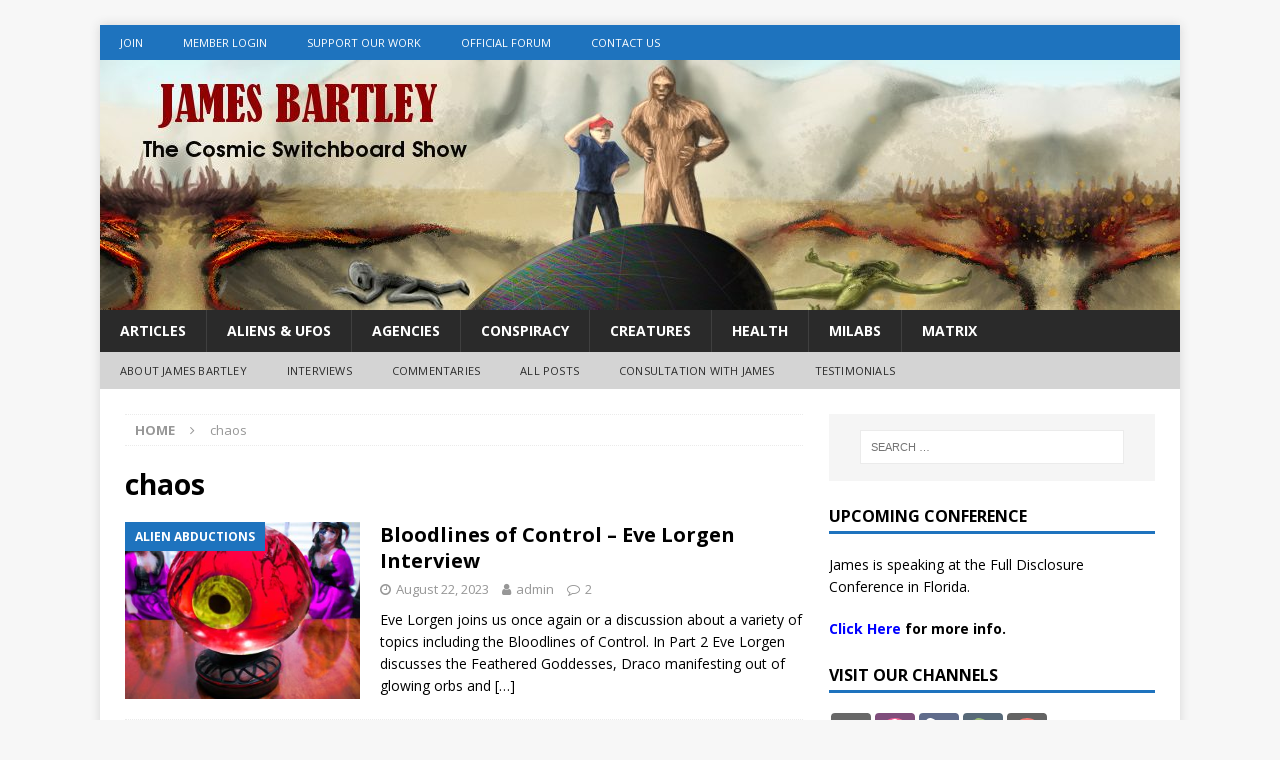

--- FILE ---
content_type: text/html; charset=UTF-8
request_url: https://www.thecosmicswitchboard.com/tag/chaos/
body_size: 23837
content:
<!DOCTYPE html>
<html class="no-js mh-one-sb" lang="en-US">
<head>
<meta charset="UTF-8">
<meta name="viewport" content="width=device-width, initial-scale=1.0">
<link rel="profile" href="http://gmpg.org/xfn/11" />
<meta name='robots' content='index, follow, max-image-preview:large, max-snippet:-1, max-video-preview:-1' />

	<!-- This site is optimized with the Yoast SEO plugin v26.7 - https://yoast.com/wordpress/plugins/seo/ -->
	<title>chaos Archives - The Cosmic Switchboard</title>
	<link rel="canonical" href="https://www.thecosmicswitchboard.com/tag/chaos/" />
	<meta property="og:locale" content="en_US" />
	<meta property="og:type" content="article" />
	<meta property="og:title" content="chaos Archives - The Cosmic Switchboard" />
	<meta property="og:url" content="https://www.thecosmicswitchboard.com/tag/chaos/" />
	<meta property="og:site_name" content="The Cosmic Switchboard" />
	<meta name="twitter:card" content="summary_large_image" />
	<script type="application/ld+json" class="yoast-schema-graph">{"@context":"https://schema.org","@graph":[{"@type":"CollectionPage","@id":"https://www.thecosmicswitchboard.com/tag/chaos/","url":"https://www.thecosmicswitchboard.com/tag/chaos/","name":"chaos Archives - The Cosmic Switchboard","isPartOf":{"@id":"https://www.thecosmicswitchboard.com/#website"},"primaryImageOfPage":{"@id":"https://www.thecosmicswitchboard.com/tag/chaos/#primaryimage"},"image":{"@id":"https://www.thecosmicswitchboard.com/tag/chaos/#primaryimage"},"thumbnailUrl":"https://www.thecosmicswitchboard.com/wp-content/uploads/2023/08/bloodlines-of-control.jpg","breadcrumb":{"@id":"https://www.thecosmicswitchboard.com/tag/chaos/#breadcrumb"},"inLanguage":"en-US"},{"@type":"ImageObject","inLanguage":"en-US","@id":"https://www.thecosmicswitchboard.com/tag/chaos/#primaryimage","url":"https://www.thecosmicswitchboard.com/wp-content/uploads/2023/08/bloodlines-of-control.jpg","contentUrl":"https://www.thecosmicswitchboard.com/wp-content/uploads/2023/08/bloodlines-of-control.jpg","width":1019,"height":837},{"@type":"BreadcrumbList","@id":"https://www.thecosmicswitchboard.com/tag/chaos/#breadcrumb","itemListElement":[{"@type":"ListItem","position":1,"name":"Home","item":"https://www.thecosmicswitchboard.com/"},{"@type":"ListItem","position":2,"name":"chaos"}]},{"@type":"WebSite","@id":"https://www.thecosmicswitchboard.com/#website","url":"https://www.thecosmicswitchboard.com/","name":"The Cosmic Switchboard","description":"","potentialAction":[{"@type":"SearchAction","target":{"@type":"EntryPoint","urlTemplate":"https://www.thecosmicswitchboard.com/?s={search_term_string}"},"query-input":{"@type":"PropertyValueSpecification","valueRequired":true,"valueName":"search_term_string"}}],"inLanguage":"en-US"}]}</script>
	<!-- / Yoast SEO plugin. -->


<link rel='dns-prefetch' href='//ws.sharethis.com' />
<link rel='dns-prefetch' href='//fonts.googleapis.com' />
<style id='wp-img-auto-sizes-contain-inline-css' type='text/css'>
img:is([sizes=auto i],[sizes^="auto," i]){contain-intrinsic-size:3000px 1500px}
/*# sourceURL=wp-img-auto-sizes-contain-inline-css */
</style>
<link rel='stylesheet' id='wp-block-library-css' href='https://www.thecosmicswitchboard.com/wp-includes/css/dist/block-library/style.min.css?ver=6.9' type='text/css' media='all' />
<link rel='stylesheet' id='wc-blocks-style-css' href='https://www.thecosmicswitchboard.com/wp-content/cache/autoptimize/css/autoptimize_single_e2d671c403c7e2bd09b3b298c748d0db.css?ver=wc-10.4.3' type='text/css' media='all' />
<style id='global-styles-inline-css' type='text/css'>
:root{--wp--preset--aspect-ratio--square: 1;--wp--preset--aspect-ratio--4-3: 4/3;--wp--preset--aspect-ratio--3-4: 3/4;--wp--preset--aspect-ratio--3-2: 3/2;--wp--preset--aspect-ratio--2-3: 2/3;--wp--preset--aspect-ratio--16-9: 16/9;--wp--preset--aspect-ratio--9-16: 9/16;--wp--preset--color--black: #000000;--wp--preset--color--cyan-bluish-gray: #abb8c3;--wp--preset--color--white: #ffffff;--wp--preset--color--pale-pink: #f78da7;--wp--preset--color--vivid-red: #cf2e2e;--wp--preset--color--luminous-vivid-orange: #ff6900;--wp--preset--color--luminous-vivid-amber: #fcb900;--wp--preset--color--light-green-cyan: #7bdcb5;--wp--preset--color--vivid-green-cyan: #00d084;--wp--preset--color--pale-cyan-blue: #8ed1fc;--wp--preset--color--vivid-cyan-blue: #0693e3;--wp--preset--color--vivid-purple: #9b51e0;--wp--preset--gradient--vivid-cyan-blue-to-vivid-purple: linear-gradient(135deg,rgb(6,147,227) 0%,rgb(155,81,224) 100%);--wp--preset--gradient--light-green-cyan-to-vivid-green-cyan: linear-gradient(135deg,rgb(122,220,180) 0%,rgb(0,208,130) 100%);--wp--preset--gradient--luminous-vivid-amber-to-luminous-vivid-orange: linear-gradient(135deg,rgb(252,185,0) 0%,rgb(255,105,0) 100%);--wp--preset--gradient--luminous-vivid-orange-to-vivid-red: linear-gradient(135deg,rgb(255,105,0) 0%,rgb(207,46,46) 100%);--wp--preset--gradient--very-light-gray-to-cyan-bluish-gray: linear-gradient(135deg,rgb(238,238,238) 0%,rgb(169,184,195) 100%);--wp--preset--gradient--cool-to-warm-spectrum: linear-gradient(135deg,rgb(74,234,220) 0%,rgb(151,120,209) 20%,rgb(207,42,186) 40%,rgb(238,44,130) 60%,rgb(251,105,98) 80%,rgb(254,248,76) 100%);--wp--preset--gradient--blush-light-purple: linear-gradient(135deg,rgb(255,206,236) 0%,rgb(152,150,240) 100%);--wp--preset--gradient--blush-bordeaux: linear-gradient(135deg,rgb(254,205,165) 0%,rgb(254,45,45) 50%,rgb(107,0,62) 100%);--wp--preset--gradient--luminous-dusk: linear-gradient(135deg,rgb(255,203,112) 0%,rgb(199,81,192) 50%,rgb(65,88,208) 100%);--wp--preset--gradient--pale-ocean: linear-gradient(135deg,rgb(255,245,203) 0%,rgb(182,227,212) 50%,rgb(51,167,181) 100%);--wp--preset--gradient--electric-grass: linear-gradient(135deg,rgb(202,248,128) 0%,rgb(113,206,126) 100%);--wp--preset--gradient--midnight: linear-gradient(135deg,rgb(2,3,129) 0%,rgb(40,116,252) 100%);--wp--preset--font-size--small: 13px;--wp--preset--font-size--medium: 20px;--wp--preset--font-size--large: 36px;--wp--preset--font-size--x-large: 42px;--wp--preset--spacing--20: 0.44rem;--wp--preset--spacing--30: 0.67rem;--wp--preset--spacing--40: 1rem;--wp--preset--spacing--50: 1.5rem;--wp--preset--spacing--60: 2.25rem;--wp--preset--spacing--70: 3.38rem;--wp--preset--spacing--80: 5.06rem;--wp--preset--shadow--natural: 6px 6px 9px rgba(0, 0, 0, 0.2);--wp--preset--shadow--deep: 12px 12px 50px rgba(0, 0, 0, 0.4);--wp--preset--shadow--sharp: 6px 6px 0px rgba(0, 0, 0, 0.2);--wp--preset--shadow--outlined: 6px 6px 0px -3px rgb(255, 255, 255), 6px 6px rgb(0, 0, 0);--wp--preset--shadow--crisp: 6px 6px 0px rgb(0, 0, 0);}:where(.is-layout-flex){gap: 0.5em;}:where(.is-layout-grid){gap: 0.5em;}body .is-layout-flex{display: flex;}.is-layout-flex{flex-wrap: wrap;align-items: center;}.is-layout-flex > :is(*, div){margin: 0;}body .is-layout-grid{display: grid;}.is-layout-grid > :is(*, div){margin: 0;}:where(.wp-block-columns.is-layout-flex){gap: 2em;}:where(.wp-block-columns.is-layout-grid){gap: 2em;}:where(.wp-block-post-template.is-layout-flex){gap: 1.25em;}:where(.wp-block-post-template.is-layout-grid){gap: 1.25em;}.has-black-color{color: var(--wp--preset--color--black) !important;}.has-cyan-bluish-gray-color{color: var(--wp--preset--color--cyan-bluish-gray) !important;}.has-white-color{color: var(--wp--preset--color--white) !important;}.has-pale-pink-color{color: var(--wp--preset--color--pale-pink) !important;}.has-vivid-red-color{color: var(--wp--preset--color--vivid-red) !important;}.has-luminous-vivid-orange-color{color: var(--wp--preset--color--luminous-vivid-orange) !important;}.has-luminous-vivid-amber-color{color: var(--wp--preset--color--luminous-vivid-amber) !important;}.has-light-green-cyan-color{color: var(--wp--preset--color--light-green-cyan) !important;}.has-vivid-green-cyan-color{color: var(--wp--preset--color--vivid-green-cyan) !important;}.has-pale-cyan-blue-color{color: var(--wp--preset--color--pale-cyan-blue) !important;}.has-vivid-cyan-blue-color{color: var(--wp--preset--color--vivid-cyan-blue) !important;}.has-vivid-purple-color{color: var(--wp--preset--color--vivid-purple) !important;}.has-black-background-color{background-color: var(--wp--preset--color--black) !important;}.has-cyan-bluish-gray-background-color{background-color: var(--wp--preset--color--cyan-bluish-gray) !important;}.has-white-background-color{background-color: var(--wp--preset--color--white) !important;}.has-pale-pink-background-color{background-color: var(--wp--preset--color--pale-pink) !important;}.has-vivid-red-background-color{background-color: var(--wp--preset--color--vivid-red) !important;}.has-luminous-vivid-orange-background-color{background-color: var(--wp--preset--color--luminous-vivid-orange) !important;}.has-luminous-vivid-amber-background-color{background-color: var(--wp--preset--color--luminous-vivid-amber) !important;}.has-light-green-cyan-background-color{background-color: var(--wp--preset--color--light-green-cyan) !important;}.has-vivid-green-cyan-background-color{background-color: var(--wp--preset--color--vivid-green-cyan) !important;}.has-pale-cyan-blue-background-color{background-color: var(--wp--preset--color--pale-cyan-blue) !important;}.has-vivid-cyan-blue-background-color{background-color: var(--wp--preset--color--vivid-cyan-blue) !important;}.has-vivid-purple-background-color{background-color: var(--wp--preset--color--vivid-purple) !important;}.has-black-border-color{border-color: var(--wp--preset--color--black) !important;}.has-cyan-bluish-gray-border-color{border-color: var(--wp--preset--color--cyan-bluish-gray) !important;}.has-white-border-color{border-color: var(--wp--preset--color--white) !important;}.has-pale-pink-border-color{border-color: var(--wp--preset--color--pale-pink) !important;}.has-vivid-red-border-color{border-color: var(--wp--preset--color--vivid-red) !important;}.has-luminous-vivid-orange-border-color{border-color: var(--wp--preset--color--luminous-vivid-orange) !important;}.has-luminous-vivid-amber-border-color{border-color: var(--wp--preset--color--luminous-vivid-amber) !important;}.has-light-green-cyan-border-color{border-color: var(--wp--preset--color--light-green-cyan) !important;}.has-vivid-green-cyan-border-color{border-color: var(--wp--preset--color--vivid-green-cyan) !important;}.has-pale-cyan-blue-border-color{border-color: var(--wp--preset--color--pale-cyan-blue) !important;}.has-vivid-cyan-blue-border-color{border-color: var(--wp--preset--color--vivid-cyan-blue) !important;}.has-vivid-purple-border-color{border-color: var(--wp--preset--color--vivid-purple) !important;}.has-vivid-cyan-blue-to-vivid-purple-gradient-background{background: var(--wp--preset--gradient--vivid-cyan-blue-to-vivid-purple) !important;}.has-light-green-cyan-to-vivid-green-cyan-gradient-background{background: var(--wp--preset--gradient--light-green-cyan-to-vivid-green-cyan) !important;}.has-luminous-vivid-amber-to-luminous-vivid-orange-gradient-background{background: var(--wp--preset--gradient--luminous-vivid-amber-to-luminous-vivid-orange) !important;}.has-luminous-vivid-orange-to-vivid-red-gradient-background{background: var(--wp--preset--gradient--luminous-vivid-orange-to-vivid-red) !important;}.has-very-light-gray-to-cyan-bluish-gray-gradient-background{background: var(--wp--preset--gradient--very-light-gray-to-cyan-bluish-gray) !important;}.has-cool-to-warm-spectrum-gradient-background{background: var(--wp--preset--gradient--cool-to-warm-spectrum) !important;}.has-blush-light-purple-gradient-background{background: var(--wp--preset--gradient--blush-light-purple) !important;}.has-blush-bordeaux-gradient-background{background: var(--wp--preset--gradient--blush-bordeaux) !important;}.has-luminous-dusk-gradient-background{background: var(--wp--preset--gradient--luminous-dusk) !important;}.has-pale-ocean-gradient-background{background: var(--wp--preset--gradient--pale-ocean) !important;}.has-electric-grass-gradient-background{background: var(--wp--preset--gradient--electric-grass) !important;}.has-midnight-gradient-background{background: var(--wp--preset--gradient--midnight) !important;}.has-small-font-size{font-size: var(--wp--preset--font-size--small) !important;}.has-medium-font-size{font-size: var(--wp--preset--font-size--medium) !important;}.has-large-font-size{font-size: var(--wp--preset--font-size--large) !important;}.has-x-large-font-size{font-size: var(--wp--preset--font-size--x-large) !important;}
/*# sourceURL=global-styles-inline-css */
</style>

<style id='classic-theme-styles-inline-css' type='text/css'>
/*! This file is auto-generated */
.wp-block-button__link{color:#fff;background-color:#32373c;border-radius:9999px;box-shadow:none;text-decoration:none;padding:calc(.667em + 2px) calc(1.333em + 2px);font-size:1.125em}.wp-block-file__button{background:#32373c;color:#fff;text-decoration:none}
/*# sourceURL=/wp-includes/css/classic-themes.min.css */
</style>
<link rel='stylesheet' id='fv_flowplayer-css' href='https://www.thecosmicswitchboard.com/wp-content/cache/autoptimize/css/autoptimize_single_f862d14bb90cfdae5c26c9906ad545e5.css?ver=1736566339' type='text/css' media='all' />
<link rel='stylesheet' id='woocommerce-layout-css' href='https://www.thecosmicswitchboard.com/wp-content/cache/autoptimize/css/autoptimize_single_e98f5279cacaef826050eb2595082e77.css?ver=10.4.3' type='text/css' media='all' />
<link rel='stylesheet' id='woocommerce-smallscreen-css' href='https://www.thecosmicswitchboard.com/wp-content/cache/autoptimize/css/autoptimize_single_59d266c0ea580aae1113acb3761f7ad5.css?ver=10.4.3' type='text/css' media='only screen and (max-width: 768px)' />
<link rel='stylesheet' id='woocommerce-general-css' href='https://www.thecosmicswitchboard.com/wp-content/cache/autoptimize/css/autoptimize_single_0a5cfa15a1c3bce6319a071a84e71e83.css?ver=10.4.3' type='text/css' media='all' />
<style id='woocommerce-inline-inline-css' type='text/css'>
.woocommerce form .form-row .required { visibility: visible; }
/*# sourceURL=woocommerce-inline-inline-css */
</style>
<link rel='stylesheet' id='mh-magazine-css' href='https://www.thecosmicswitchboard.com/wp-content/cache/autoptimize/css/autoptimize_single_2882b36a465b3a3f79474e651a04849d.css?ver=3.8.1' type='text/css' media='all' />
<link rel='stylesheet' id='mh-font-awesome-css' href='https://www.thecosmicswitchboard.com/wp-content/themes/mh-magazine/includes/font-awesome.min.css' type='text/css' media='all' />
<link rel='stylesheet' id='mh-google-fonts-css' href='https://fonts.googleapis.com/css?family=Open+Sans:300,400,400italic,600,700' type='text/css' media='all' />
<link rel='stylesheet' id='mh-woocommerce-css' href='https://www.thecosmicswitchboard.com/wp-content/cache/autoptimize/css/autoptimize_single_3181883075a356cfd5e08184e802551b.css?ver=6.9' type='text/css' media='all' />
<link rel='stylesheet' id='UserAccessManagerLoginForm-css' href='https://www.thecosmicswitchboard.com/wp-content/cache/autoptimize/css/autoptimize_single_1cca5be6b1a7aada83ea879cff3d5ff9.css?ver=2.3.8' type='text/css' media='screen' />
<link rel='stylesheet' id='heateor_sss_frontend_css-css' href='https://www.thecosmicswitchboard.com/wp-content/cache/autoptimize/css/autoptimize_single_ba4cc2135d79faefe28d070ad9d25a43.css?ver=3.3.79' type='text/css' media='all' />
<style id='heateor_sss_frontend_css-inline-css' type='text/css'>
.heateor_sss_button_instagram span.heateor_sss_svg,a.heateor_sss_instagram span.heateor_sss_svg{background:radial-gradient(circle at 30% 107%,#fdf497 0,#fdf497 5%,#fd5949 45%,#d6249f 60%,#285aeb 90%)}.heateor_sss_horizontal_sharing .heateor_sss_svg,.heateor_sss_standard_follow_icons_container .heateor_sss_svg{color:#fff;border-width:0px;border-style:solid;border-color:transparent}.heateor_sss_horizontal_sharing .heateorSssTCBackground{color:#666}.heateor_sss_horizontal_sharing span.heateor_sss_svg:hover,.heateor_sss_standard_follow_icons_container span.heateor_sss_svg:hover{border-color:transparent;}.heateor_sss_vertical_sharing span.heateor_sss_svg,.heateor_sss_floating_follow_icons_container span.heateor_sss_svg{color:#fff;border-width:0px;border-style:solid;border-color:transparent;}.heateor_sss_vertical_sharing .heateorSssTCBackground{color:#666;}.heateor_sss_vertical_sharing span.heateor_sss_svg:hover,.heateor_sss_floating_follow_icons_container span.heateor_sss_svg:hover{border-color:transparent;}@media screen and (max-width:783px) {.heateor_sss_vertical_sharing{display:none!important}}
/*# sourceURL=heateor_sss_frontend_css-inline-css */
</style>
<link rel='stylesheet' id='fv-player-pro-css' href='https://www.thecosmicswitchboard.com/wp-content/plugins/fv-player-pro-7/css/style.min.css?ver=7.5.50.7212' type='text/css' media='all' />
<script type="text/javascript" src="https://www.thecosmicswitchboard.com/wp-includes/js/jquery/jquery.min.js?ver=3.7.1" id="jquery-core-js"></script>
<script type="text/javascript" src="https://www.thecosmicswitchboard.com/wp-includes/js/jquery/jquery-migrate.min.js?ver=3.4.1" id="jquery-migrate-js"></script>
<script defer type="text/javascript" src="https://www.thecosmicswitchboard.com/wp-content/cache/autoptimize/js/autoptimize_single_a2b7dd8d91b6011590658fc146001d4a.js?ver=6.9" id="contact-bank-bootstrap.js-js"></script>
<script type="text/javascript" src="https://www.thecosmicswitchboard.com/wp-content/plugins/woocommerce/assets/js/jquery-blockui/jquery.blockUI.min.js?ver=2.7.0-wc.10.4.3" id="wc-jquery-blockui-js" defer="defer" data-wp-strategy="defer"></script>
<script defer id="wc-add-to-cart-js-extra" src="[data-uri]"></script>
<script type="text/javascript" src="https://www.thecosmicswitchboard.com/wp-content/plugins/woocommerce/assets/js/frontend/add-to-cart.min.js?ver=10.4.3" id="wc-add-to-cart-js" defer="defer" data-wp-strategy="defer"></script>
<script type="text/javascript" src="https://www.thecosmicswitchboard.com/wp-content/plugins/woocommerce/assets/js/js-cookie/js.cookie.min.js?ver=2.1.4-wc.10.4.3" id="wc-js-cookie-js" defer="defer" data-wp-strategy="defer"></script>
<script defer id="woocommerce-js-extra" src="[data-uri]"></script>
<script type="text/javascript" src="https://www.thecosmicswitchboard.com/wp-content/plugins/woocommerce/assets/js/frontend/woocommerce.min.js?ver=10.4.3" id="woocommerce-js" defer="defer" data-wp-strategy="defer"></script>
<script defer type="text/javascript" src="https://www.thecosmicswitchboard.com/wp-content/cache/autoptimize/js/autoptimize_single_461f8aa188b8919044bdb9e407755b23.js?ver=3.8.1" id="mh-scripts-js"></script>
<script defer id='st_insights_js' type="text/javascript" src="https://ws.sharethis.com/button/st_insights.js?publisher=eba0f3ba-f9ab-408c-bc68-c28af5afe749&amp;product=feather&amp;ver=1763759024" id="feather-sharethis-js"></script>
<link rel="https://api.w.org/" href="https://www.thecosmicswitchboard.com/wp-json/" /><link rel="alternate" title="JSON" type="application/json" href="https://www.thecosmicswitchboard.com/wp-json/wp/v2/tags/3452" /><link rel="EditURI" type="application/rsd+xml" title="RSD" href="https://www.thecosmicswitchboard.com/xmlrpc.php?rsd" />
<meta name="generator" content="WordPress 6.9" />
<meta name="generator" content="WooCommerce 10.4.3" />
            <script defer src="[data-uri]"></script>
            <!-- Analytics by WP Statistics - https://wp-statistics.com -->
<style type="text/css">
.mh-widget-layout4 .mh-widget-title { background: #1e73be; background: rgba(30, 115, 190, 0.6); }
.mh-preheader, .mh-wide-layout .mh-subheader, .mh-ticker-title, .mh-main-nav li:hover, .mh-footer-nav, .slicknav_menu, .slicknav_btn, .slicknav_nav .slicknav_item:hover, .slicknav_nav a:hover, .mh-back-to-top, .mh-subheading, .entry-tags .fa, .entry-tags li:hover, .mh-widget-layout2 .mh-widget-title, .mh-widget-layout4 .mh-widget-title-inner, .mh-widget-layout4 .mh-footer-widget-title, .mh-widget-layout5 .mh-widget-title-inner, .mh-widget-layout6 .mh-widget-title, #mh-mobile .flex-control-paging li a.flex-active, .mh-image-caption, .mh-carousel-layout1 .mh-carousel-caption, .mh-tab-button.active, .mh-tab-button.active:hover, .mh-footer-widget .mh-tab-button.active, .mh-social-widget li:hover a, .mh-footer-widget .mh-social-widget li a, .mh-footer-widget .mh-author-bio-widget, .tagcloud a:hover, .mh-widget .tagcloud a:hover, .mh-footer-widget .tagcloud a:hover, .mh-posts-stacked-item .mh-meta, .page-numbers:hover, .mh-loop-pagination .current, .mh-comments-pagination .current, .pagelink, a:hover .pagelink, input[type=submit], #infinite-handle span { background: #1e73be; }
.mh-main-nav-wrap .slicknav_nav ul, blockquote, .mh-widget-layout1 .mh-widget-title, .mh-widget-layout3 .mh-widget-title, .mh-widget-layout5 .mh-widget-title, .mh-widget-layout8 .mh-widget-title:after, #mh-mobile .mh-slider-caption, .mh-carousel-layout1, .mh-spotlight-widget, .mh-author-bio-widget, .mh-author-bio-title, .mh-author-bio-image-frame, .mh-video-widget, .mh-tab-buttons, textarea:hover, input[type=text]:hover, input[type=email]:hover, input[type=tel]:hover, input[type=url]:hover { border-color: #1e73be; }
.mh-dropcap, .mh-carousel-layout1 .flex-direction-nav a, .mh-carousel-layout2 .mh-carousel-caption, .mh-posts-digest-small-category, .mh-posts-lineup-more, .bypostauthor .fn:after, .mh-comment-list .comment-reply-link:before, #respond #cancel-comment-reply-link:before { color: #1e73be; }
.entry-content a { color: #1e73be; }
a:hover, .entry-content a:hover, #respond a:hover, #respond #cancel-comment-reply-link:hover, #respond .logged-in-as a:hover, .mh-comment-list .comment-meta a:hover, .mh-ping-list .mh-ping-item a:hover, .mh-meta a:hover, .mh-breadcrumb a:hover, .mh-tabbed-widget a:hover { color: #1e73be; }
</style>
<!--[if lt IE 9]>
<script src="https://www.thecosmicswitchboard.com/wp-content/themes/mh-magazine/js/css3-mediaqueries.js"></script>
<![endif]-->
	<noscript><style>.woocommerce-product-gallery{ opacity: 1 !important; }</style></noscript>
	
<style type="text/css"></style>
<style>
.fp_bottom_dl{
  /* Customize Flow Player Download Link */
	 text-align: center;
	font-family: 'Open Sans',Helvetica,Arial,sans-serif;
	color: #000;
	line-height: 1.3;
	font-weight: 700;
	font-size: 1.25rem;
	padding-top: -1.6rem;
	margin-top: -1.6rem;
	padding-bottom: 2rem;
	
}
	
.audio_bottom_dl{
  /* Customize Flow Player Download Link */
	 text-align: center;
	font-family: 'Open Sans',Helvetica,Arial,sans-serif;
	color: #000;
	line-height: 1.15;
	font-weight: 700;
	font-size: 1.05rem;
	padding-bottom: 1rem;

	
}	
</style><style>
.synved-social-resolution-single {
display: inline-block;
}
.synved-social-resolution-normal {
display: inline-block;
}
.synved-social-resolution-hidef {
display: none;
}

@media only screen and (min--moz-device-pixel-ratio: 2),
only screen and (-o-min-device-pixel-ratio: 2/1),
only screen and (-webkit-min-device-pixel-ratio: 2),
only screen and (min-device-pixel-ratio: 2),
only screen and (min-resolution: 2dppx),
only screen and (min-resolution: 192dpi) {
	.synved-social-resolution-normal {
	display: none;
	}
	.synved-social-resolution-hidef {
	display: inline-block;
	}
}
</style></head>
<body id="mh-mobile" class="archive tag tag-chaos tag-3452 wp-theme-mh-magazine theme-mh-magazine woocommerce-no-js mh-boxed-layout mh-right-sb mh-loop-layout1 mh-widget-layout1" itemscope="itemscope" itemtype="http://schema.org/WebPage">
<div class="mh-container mh-container-outer">
<div class="mh-header-nav-mobile clearfix"></div>
	<div class="mh-preheader">
    	<div class="mh-container mh-container-inner mh-row clearfix">
							<div class="mh-header-bar-content mh-header-bar-top-left mh-col-2-3 clearfix">
											<nav class="mh-navigation mh-header-nav mh-header-nav-top clearfix" itemscope="itemscope" itemtype="http://schema.org/SiteNavigationElement">
							<div class="menu-main-menu-container"><ul id="menu-main-menu" class="menu"><li id="menu-item-13" class="menu-item menu-item-type-custom menu-item-object-custom menu-item-13"><a href="https://www.cascadeprocessing.com/secure/signup/thecosmicswitchboard">Join</a></li>
<li id="menu-item-19" class="menu-item menu-item-type-custom menu-item-object-custom menu-item-19"><a href="https://www.thecosmicswitchboard.com/wp-login.php?redirect_to=https://www.thecosmicswitchboard.com">Member Login</a></li>
<li id="menu-item-154" class="menu-item menu-item-type-post_type menu-item-object-page menu-item-154"><a href="https://www.thecosmicswitchboard.com/support-us/">Support Our Work</a></li>
<li id="menu-item-991" class="menu-item menu-item-type-custom menu-item-object-custom menu-item-991"><a href="https://switchboard.buzz">Official Forum</a></li>
<li id="menu-item-174" class="menu-item menu-item-type-post_type menu-item-object-page menu-item-174"><a href="https://www.thecosmicswitchboard.com/contact-us/">Contact Us</a></li>
</ul></div>						</nav>
									</div>
										<div class="mh-header-bar-content mh-header-bar-top-right mh-col-1-3 clearfix">
									</div>
					</div>
	</div>
<header class="mh-header" itemscope="itemscope" itemtype="http://schema.org/WPHeader">
	<div class="mh-container mh-container-inner clearfix">
		<div class="mh-custom-header clearfix">
<a class="mh-header-image-link" href="https://www.thecosmicswitchboard.com/" title="The Cosmic Switchboard" rel="home">
<img class="mh-header-image" src="https://www.thecosmicswitchboard.com/wp-content/uploads/2019/07/cropped-tcswitch_banner-2.jpg" height="250" width="1080" alt="The Cosmic Switchboard" />
</a>
</div>
	</div>
	<div class="mh-main-nav-wrap">
		<nav class="mh-navigation mh-main-nav mh-container mh-container-inner clearfix" itemscope="itemscope" itemtype="http://schema.org/SiteNavigationElement">
			<div class="menu-categories-container"><ul id="menu-categories" class="menu"><li id="menu-item-1986" class="menu-item menu-item-type-taxonomy menu-item-object-category menu-item-1986"><a href="https://www.thecosmicswitchboard.com/category/articles/">Articles</a></li>
<li id="menu-item-1966" class="menu-item menu-item-type-taxonomy menu-item-object-category menu-item-1966"><a href="https://www.thecosmicswitchboard.com/category/aliens-ufos/">Aliens &#038; UFOs</a></li>
<li id="menu-item-1982" class="menu-item menu-item-type-taxonomy menu-item-object-category menu-item-1982"><a href="https://www.thecosmicswitchboard.com/category/agencies/">Agencies</a></li>
<li id="menu-item-1967" class="menu-item menu-item-type-taxonomy menu-item-object-category menu-item-1967"><a href="https://www.thecosmicswitchboard.com/category/conspiracy/">Conspiracy</a></li>
<li id="menu-item-1968" class="menu-item menu-item-type-taxonomy menu-item-object-category menu-item-1968"><a href="https://www.thecosmicswitchboard.com/category/creatures/">Creatures</a></li>
<li id="menu-item-1970" class="menu-item menu-item-type-taxonomy menu-item-object-category menu-item-1970"><a href="https://www.thecosmicswitchboard.com/category/health/">Health</a></li>
<li id="menu-item-1971" class="menu-item menu-item-type-taxonomy menu-item-object-category menu-item-1971"><a href="https://www.thecosmicswitchboard.com/category/milabs/">Milabs</a></li>
<li id="menu-item-1973" class="menu-item menu-item-type-taxonomy menu-item-object-category menu-item-1973"><a href="https://www.thecosmicswitchboard.com/category/conspiracy/matrix/">Matrix</a></li>
</ul></div>		</nav>
	</div>
			<div class="mh-extra-nav-wrap">
			<div class="mh-extra-nav-bg">
				<nav class="mh-navigation mh-extra-nav mh-container mh-container-inner clearfix" itemscope="itemscope" itemtype="http://schema.org/SiteNavigationElement">
					<div class="menu-internal-links-container"><ul id="menu-internal-links" class="menu"><li id="menu-item-1979" class="menu-item menu-item-type-post_type menu-item-object-page menu-item-1979"><a href="https://www.thecosmicswitchboard.com/about-james/">About James Bartley</a></li>
<li id="menu-item-2417" class="menu-item menu-item-type-taxonomy menu-item-object-category menu-item-2417"><a href="https://www.thecosmicswitchboard.com/category/interviews/">Interviews</a></li>
<li id="menu-item-2418" class="menu-item menu-item-type-taxonomy menu-item-object-category menu-item-2418"><a href="https://www.thecosmicswitchboard.com/category/commentaries/">Commentaries</a></li>
<li id="menu-item-1977" class="menu-item menu-item-type-post_type menu-item-object-page current_page_parent menu-item-1977"><a href="https://www.thecosmicswitchboard.com/all-posts/">All Posts</a></li>
<li id="menu-item-4668" class="menu-item menu-item-type-custom menu-item-object-custom menu-item-4668"><a target="_blank" href="https://www.cascadeprocessing.com/secure/signup/consult">Consultation with James</a></li>
<li id="menu-item-4961" class="menu-item menu-item-type-post_type menu-item-object-page menu-item-4961"><a href="https://www.thecosmicswitchboard.com/testimonials/">Testimonials</a></li>
</ul></div>				</nav>
			</div>
		</div>
	</header>
<div class="mh-wrapper clearfix">
	<div class="mh-main clearfix">
		<div id="main-content" class="mh-loop mh-content" role="main"><nav class="mh-breadcrumb"><span itemscope itemtype="http://data-vocabulary.org/Breadcrumb"><a href="https://www.thecosmicswitchboard.com" itemprop="url"><span itemprop="title">Home</span></a></span><span class="mh-breadcrumb-delimiter"><i class="fa fa-angle-right"></i></span>chaos</nav>
				<header class="page-header"><h1 class="page-title">chaos</h1>				</header><article class="mh-posts-list-item clearfix post-6734 post type-post status-publish format-standard has-post-thumbnail hentry category-alien-abductions category-interviews category-milabs category-mind-control category-nasa tag-alien-abductions tag-alien-construct tag-alien-craft tag-alien-invasion tag-alien-overload tag-aliens tag-anger tag-artificial-disaster tag-bad-ets tag-blood-sacrifice tag-bloodline-control tag-chaos tag-complex-trauma tag-controlled-informatioon tag-dark-entities tag-eastern-star tag-eisenhower tag-freemasons tag-good-ets tag-grays tag-human-traffickers tag-illuminati tag-lockheed tag-loosh tag-military-industrial-complex tag-missing-people tag-nasa tag-national-park-missing-people tag-non-human-force tag-power-control-system tag-project-blue-beam tag-raytheon tag-reptilians tag-satanic-ritual-abuse tag-spirituality tag-ufo">
	<figure class="mh-posts-list-thumb">
		<a class="mh-thumb-icon mh-thumb-icon-small-mobile" href="https://www.thecosmicswitchboard.com/2023/08/22/bloodlines-of-control/"><img width="326" height="245" src="https://www.thecosmicswitchboard.com/wp-content/uploads/2023/08/bloodlines-of-control-326x245.jpg" class="attachment-mh-magazine-medium size-mh-magazine-medium wp-post-image" alt="" decoding="async" fetchpriority="high" srcset="https://www.thecosmicswitchboard.com/wp-content/uploads/2023/08/bloodlines-of-control-326x245.jpg 326w, https://www.thecosmicswitchboard.com/wp-content/uploads/2023/08/bloodlines-of-control-678x509.jpg 678w, https://www.thecosmicswitchboard.com/wp-content/uploads/2023/08/bloodlines-of-control-80x60.jpg 80w" sizes="(max-width: 326px) 100vw, 326px" />		</a>
					<div class="mh-image-caption mh-posts-list-caption">
				Alien Abductions			</div>
			</figure>
	<div class="mh-posts-list-content clearfix">
		<header class="mh-posts-list-header">
			<h3 class="entry-title mh-posts-list-title">
				<a href="https://www.thecosmicswitchboard.com/2023/08/22/bloodlines-of-control/" title="Bloodlines of Control &#8211; Eve Lorgen Interview" rel="bookmark">
					Bloodlines of Control &#8211; Eve Lorgen Interview				</a>
			</h3>
			<div class="mh-meta entry-meta">
<span class="entry-meta-date updated"><i class="fa fa-clock-o"></i><a href="https://www.thecosmicswitchboard.com/2023/08/">August 22, 2023</a></span>
<span class="entry-meta-author author vcard"><i class="fa fa-user"></i><a class="fn" href="https://www.thecosmicswitchboard.com/author/admin/">admin</a></span>
<span class="entry-meta-comments"><i class="fa fa-comment-o"></i><a href="https://www.thecosmicswitchboard.com/2023/08/22/bloodlines-of-control/#comments" class="mh-comment-count-link" >2</a></span>
</div>
		</header>
		<div class="mh-posts-list-excerpt clearfix">
			<div class="mh-excerpt"><p>Eve Lorgen joins us once again or a discussion about a variety of topics including the Bloodlines of Control. In Part 2 Eve Lorgen discusses the Feathered Goddesses, Draco manifesting out of glowing orbs and <a class="mh-excerpt-more" href="https://www.thecosmicswitchboard.com/2023/08/22/bloodlines-of-control/" title="Bloodlines of Control &#8211; Eve Lorgen Interview">[&#8230;]</a></p>
</div>		</div>
	</div>
</article>		</div>
			<aside class="mh-widget-col-1 mh-sidebar" itemscope="itemscope" itemtype="http://schema.org/WPSideBar"><div id="search-4" class="mh-widget widget_search"><form role="search" method="get" class="search-form" action="https://www.thecosmicswitchboard.com/">
				<label>
					<span class="screen-reader-text">Search for:</span>
					<input type="search" class="search-field" placeholder="Search &hellip;" value="" name="s" />
				</label>
				<input type="submit" class="search-submit" value="Search" />
			</form></div><div id="text-20" class="mh-widget widget_text"><h4 class="mh-widget-title"><span class="mh-widget-title-inner">Upcoming Conference</span></h4>			<div class="textwidget"><p>James is speaking at the Full Disclosure Conference in Florida.</p>
<p><strong><a href="https://fulldisclosuremovement.org/?fbclid=IwZXh0bgNhZW0CMTEAAR3yVkdX_wg5RbWwnIPQBlgfKKkJpxiO11rKnAxMnK4fww97SrhYRVK5NZ0_aem_FVw0yIEJOP8x3nmRRRs5dA" target="_blank" rel="noopener"><span style="color: blue;">Click Here</span></a> for more info.</strong></p>
</div>
		</div><div id="text-19" class="mh-widget widget_text"><h4 class="mh-widget-title"><span class="mh-widget-title-inner">Visit Our Channels</span></h4>			<div class="textwidget"><div id="Channel" ><a href="https://www.youtube.com/c/JamesBartley" target="_blank" title="James Bartlhey´s Youtube Channel" ><img decoding="async" src="https://www.thecosmicswitchboard.com/wp-content/uploads/2022/04/YouTube.svg" alt="James Bartlhey´s Youtube Channel" ><span>YouTube</span></a><a href="https://odysee.com/@thecosmicswitchboard.com" target="_blank" title="James Bartlhey´s Odysee Channel" ><img decoding="async" src="https://www.thecosmicswitchboard.com/wp-content/uploads/2022/04/Odysee.svg" alt="James Bartlhey´s Odysee Channel" ><span>Odysee</span></a><a href="https://www.brighteon.com/channels/jaguar11" target="_blank" title="James Bartlhey´s Brighteon Channel" ><img decoding="async" src="https://www.thecosmicswitchboard.com/wp-content/uploads/2022/04/Brighteon.svg" alt="James Bartlhey´s Brighteon Channel" ><span>Brighteon</span></a><a href="https://rumble.com/c/c-1336813" target="_blank" title="James Bartlhey´s Rumble Channel" ><img decoding="async" src="https://www.thecosmicswitchboard.com/wp-content/uploads/2022/04/Rumble.svg" alt="James Bartlhey´s Rumble Channel" ><span>Rumble</span></a><a href="https://www.bitchute.com/channel/IrCFjVwlZctL/" target="_blank" title="James Bartlhey´s Bitchute Channel" ><img decoding="async" src="https://www.thecosmicswitchboard.com/wp-content/uploads/2022/04/Bitchute.svg" alt="James Bartlhey´s Bitchute Channel" ><span>Bitchute</span></a></div>
</div>
		</div><div id="text-5" class="mh-widget widget_text"><h4 class="mh-widget-title"><span class="mh-widget-title-inner">Cosmic Switchboard Forum</span></h4>			<div class="textwidget"><h3><b>Official Forum</b><br />
<b><a href="https://switchboard.buzz">switchboard.buzz</a></b></h3>
<p>Please click the link above to join and post. The forum is free for all.</p>
</div>
		</div><div id="heateor_sss_sharing-5" class="mh-widget widget_heateor_sss_sharing"><div class='heateor_sss_sharing_container heateor_sss_horizontal_sharing' data-heateor-sss-href='https://www.thecosmicswitchboard.com/tag/chaos/'><h4 class="mh-widget-title"><span class="mh-widget-title-inner">Please Share</span></h4><div class="heateor_sss_sharing_ul"><a class="heateor_sss_facebook" href="https://www.facebook.com/sharer/sharer.php?u=https%3A%2F%2Fwww.thecosmicswitchboard.com%2Ftag%2Fchaos%2F" title="Facebook" rel="nofollow noopener" target="_blank" style="font-size:32px!important;box-shadow:none;display:inline-block;vertical-align:middle"><span class="heateor_sss_svg" style="background-color:#0765FE;width:35px;height:35px;border-radius:999px;display:inline-block;opacity:1;float:left;font-size:32px;box-shadow:none;display:inline-block;font-size:16px;padding:0 4px;vertical-align:middle;background-repeat:repeat;overflow:hidden;padding:0;cursor:pointer;box-sizing:content-box"><svg style="display:block;border-radius:999px" focusable="false" aria-hidden="true" xmlns="http://www.w3.org/2000/svg" width="100%" height="100%" viewBox="0 0 32 32"><path fill="#fff" d="M28 16c0-6.627-5.373-12-12-12S4 9.373 4 16c0 5.628 3.875 10.35 9.101 11.647v-7.98h-2.474V16H13.1v-1.58c0-4.085 1.849-5.978 5.859-5.978.76 0 2.072.15 2.608.298v3.325c-.283-.03-.775-.045-1.386-.045-1.967 0-2.728.745-2.728 2.683V16h3.92l-.673 3.667h-3.247v8.245C23.395 27.195 28 22.135 28 16Z"></path></svg></span></a><a class="heateor_sss_button_twitter" href="https://twitter.com/intent/tweet?text=chaos&amp;url=https%3A%2F%2Fwww.thecosmicswitchboard.com%2Ftag%2Fchaos%2F" title="Twitter" rel="nofollow noopener" target="_blank" style="font-size:32px!important;box-shadow:none;display:inline-block;vertical-align:middle"><span class="heateor_sss_svg heateor_sss_s__default heateor_sss_s_twitter" style="background-color:#55acee;width:35px;height:35px;border-radius:999px;display:inline-block;opacity:1;float:left;font-size:32px;box-shadow:none;display:inline-block;font-size:16px;padding:0 4px;vertical-align:middle;background-repeat:repeat;overflow:hidden;padding:0;cursor:pointer;box-sizing:content-box"><svg style="display:block;border-radius:999px" focusable="false" aria-hidden="true" xmlns="http://www.w3.org/2000/svg" width="100%" height="100%" viewBox="-4 -4 39 39"><path d="M28 8.557a9.913 9.913 0 0 1-2.828.775 4.93 4.93 0 0 0 2.166-2.725 9.738 9.738 0 0 1-3.13 1.194 4.92 4.92 0 0 0-3.593-1.55 4.924 4.924 0 0 0-4.794 6.049c-4.09-.21-7.72-2.17-10.15-5.15a4.942 4.942 0 0 0-.665 2.477c0 1.71.87 3.214 2.19 4.1a4.968 4.968 0 0 1-2.23-.616v.06c0 2.39 1.7 4.38 3.952 4.83-.414.115-.85.174-1.297.174-.318 0-.626-.03-.928-.086a4.935 4.935 0 0 0 4.6 3.42 9.893 9.893 0 0 1-6.114 2.107c-.398 0-.79-.023-1.175-.068a13.953 13.953 0 0 0 7.55 2.213c9.056 0 14.01-7.507 14.01-14.013 0-.213-.005-.426-.015-.637.96-.695 1.795-1.56 2.455-2.55z" fill="#fff"></path></svg></span></a><a class="heateor_sss_button_pinterest" href="https://www.thecosmicswitchboard.com/tag/chaos/" onclick="event.preventDefault();javascript:void( (function() {var e=document.createElement('script' );e.setAttribute('type','text/javascript' );e.setAttribute('charset','UTF-8' );e.setAttribute('src','//assets.pinterest.com/js/pinmarklet.js?r='+Math.random()*99999999);document.body.appendChild(e)})());" title="Pinterest" rel="noopener" style="font-size:32px!important;box-shadow:none;display:inline-block;vertical-align:middle"><span class="heateor_sss_svg heateor_sss_s__default heateor_sss_s_pinterest" style="background-color:#cc2329;width:35px;height:35px;border-radius:999px;display:inline-block;opacity:1;float:left;font-size:32px;box-shadow:none;display:inline-block;font-size:16px;padding:0 4px;vertical-align:middle;background-repeat:repeat;overflow:hidden;padding:0;cursor:pointer;box-sizing:content-box"><svg style="display:block;border-radius:999px" focusable="false" aria-hidden="true" xmlns="http://www.w3.org/2000/svg" width="100%" height="100%" viewBox="-2 -2 35 35"><path fill="#fff" d="M16.539 4.5c-6.277 0-9.442 4.5-9.442 8.253 0 2.272.86 4.293 2.705 5.046.303.125.574.005.662-.33.061-.231.205-.816.27-1.06.088-.331.053-.447-.191-.736-.532-.627-.873-1.439-.873-2.591 0-3.338 2.498-6.327 6.505-6.327 3.548 0 5.497 2.168 5.497 5.062 0 3.81-1.686 7.025-4.188 7.025-1.382 0-2.416-1.142-2.085-2.545.397-1.674 1.166-3.48 1.166-4.689 0-1.081-.581-1.983-1.782-1.983-1.413 0-2.548 1.462-2.548 3.419 0 1.247.421 2.091.421 2.091l-1.699 7.199c-.505 2.137-.076 4.755-.039 5.019.021.158.223.196.314.077.13-.17 1.813-2.247 2.384-4.324.162-.587.929-3.631.929-3.631.46.876 1.801 1.646 3.227 1.646 4.247 0 7.128-3.871 7.128-9.053.003-3.918-3.317-7.568-8.361-7.568z" /></svg></span></a><a class="heateor_sss_button_reddit" href="https://reddit.com/submit?url=https%3A%2F%2Fwww.thecosmicswitchboard.com%2Ftag%2Fchaos%2F&amp;title=chaos" title="Reddit" rel="nofollow noopener" target="_blank" style="font-size:32px!important;box-shadow:none;display:inline-block;vertical-align:middle"><span class="heateor_sss_svg heateor_sss_s__default heateor_sss_s_reddit" style="background-color:#ff5700;width:35px;height:35px;border-radius:999px;display:inline-block;opacity:1;float:left;font-size:32px;box-shadow:none;display:inline-block;font-size:16px;padding:0 4px;vertical-align:middle;background-repeat:repeat;overflow:hidden;padding:0;cursor:pointer;box-sizing:content-box"><svg style="display:block;border-radius:999px" focusable="false" aria-hidden="true" xmlns="http://www.w3.org/2000/svg" width="100%" height="100%" viewBox="-3.5 -3.5 39 39"><path d="M28.543 15.774a2.953 2.953 0 0 0-2.951-2.949 2.882 2.882 0 0 0-1.9.713 14.075 14.075 0 0 0-6.85-2.044l1.38-4.349 3.768.884a2.452 2.452 0 1 0 .24-1.176l-4.274-1a.6.6 0 0 0-.709.4l-1.659 5.224a14.314 14.314 0 0 0-7.316 2.029 2.908 2.908 0 0 0-1.872-.681 2.942 2.942 0 0 0-1.618 5.4 5.109 5.109 0 0 0-.062.765c0 4.158 5.037 7.541 11.229 7.541s11.22-3.383 11.22-7.541a5.2 5.2 0 0 0-.053-.706 2.963 2.963 0 0 0 1.427-2.51zm-18.008 1.88a1.753 1.753 0 0 1 1.73-1.74 1.73 1.73 0 0 1 1.709 1.74 1.709 1.709 0 0 1-1.709 1.711 1.733 1.733 0 0 1-1.73-1.711zm9.565 4.968a5.573 5.573 0 0 1-4.081 1.272h-.032a5.576 5.576 0 0 1-4.087-1.272.6.6 0 0 1 .844-.854 4.5 4.5 0 0 0 3.238.927h.032a4.5 4.5 0 0 0 3.237-.927.6.6 0 1 1 .844.854zm-.331-3.256a1.726 1.726 0 1 1 1.709-1.712 1.717 1.717 0 0 1-1.712 1.712z" fill="#fff" /></svg></span></a><a class="heateor_sss_button_mix" href="https://mix.com/mixit?url=https%3A%2F%2Fwww.thecosmicswitchboard.com%2Ftag%2Fchaos%2F" title="Mix" rel="nofollow noopener" target="_blank" style="font-size:32px!important;box-shadow:none;display:inline-block;vertical-align:middle"><span class="heateor_sss_svg heateor_sss_s__default heateor_sss_s_mix" style="background-color:#ff8226;width:35px;height:35px;border-radius:999px;display:inline-block;opacity:1;float:left;font-size:32px;box-shadow:none;display:inline-block;font-size:16px;padding:0 4px;vertical-align:middle;background-repeat:repeat;overflow:hidden;padding:0;cursor:pointer;box-sizing:content-box"><svg focusable="false" aria-hidden="true" xmlns="http://www.w3.org/2000/svg" width="100%" height="100%" viewBox="-7 -8 45 45"><g fill="#fff"><path opacity=".8" d="M27.87 4.125c-5.224 0-9.467 4.159-9.467 9.291v2.89c0-1.306 1.074-2.362 2.399-2.362s2.399 1.056 2.399 2.362v1.204c0 1.306 1.074 2.362 2.399 2.362s2.399-1.056 2.399-2.362V4.134c-.036-.009-.082-.009-.129-.009" /><path d="M4 4.125v12.94c2.566 0 4.668-1.973 4.807-4.465v-2.214c0-.065 0-.12.009-.176.093-1.213 1.13-2.177 2.39-2.177 1.325 0 2.399 1.056 2.399 2.362v9.226c0 1.306 1.074 2.353 2.399 2.353s2.399-1.056 2.399-2.353v-6.206c0-5.132 4.233-9.291 9.467-9.291H4z" /><path opacity=".8" d="M4 17.074v8.438c0 1.306 1.074 2.362 2.399 2.362s2.399-1.056 2.399-2.362V12.61C8.659 15.102 6.566 17.074 4 17.074" /></g></svg></span></a><a class="heateor_sss_button_vkontakte" href="https://vkontakte.ru/share.php?&amp;url=https%3A%2F%2Fwww.thecosmicswitchboard.com%2Ftag%2Fchaos%2F" title="Vkontakte" rel="nofollow noopener" target="_blank" style="font-size:32px!important;box-shadow:none;display:inline-block;vertical-align:middle"><span class="heateor_sss_svg heateor_sss_s__default heateor_sss_s_vkontakte" style="background-color:#0077FF;width:35px;height:35px;border-radius:999px;display:inline-block;opacity:1;float:left;font-size:32px;box-shadow:none;display:inline-block;font-size:16px;padding:0 4px;vertical-align:middle;background-repeat:repeat;overflow:hidden;padding:0;cursor:pointer;box-sizing:content-box"><svg style="display:block;border-radius:999px" height="100%" width="100%" viewBox="0.75 6 46 37" xmlns="http://www.w3.org/2000/svg"><path d="M25.54 34.58c-10.94 0-17.18-7.5-17.44-19.98h5.48c.18 9.16 4.22 13.04 7.42 13.84V14.6h5.16v7.9c3.16-.34 6.48-3.94 7.6-7.9h5.16c-.86 4.88-4.46 8.48-7.02 9.96 2.56 1.2 6.66 4.34 8.22 10.02h-5.68c-1.22-3.8-4.26-6.74-8.28-7.14v7.14z" fill="#fff"></path></svg></span></a><a class="heateor_sss_button_linkedin" href="https://www.linkedin.com/sharing/share-offsite/?url=https%3A%2F%2Fwww.thecosmicswitchboard.com%2Ftag%2Fchaos%2F" title="Linkedin" rel="nofollow noopener" target="_blank" style="font-size:32px!important;box-shadow:none;display:inline-block;vertical-align:middle"><span class="heateor_sss_svg heateor_sss_s__default heateor_sss_s_linkedin" style="background-color:#0077b5;width:35px;height:35px;border-radius:999px;display:inline-block;opacity:1;float:left;font-size:32px;box-shadow:none;display:inline-block;font-size:16px;padding:0 4px;vertical-align:middle;background-repeat:repeat;overflow:hidden;padding:0;cursor:pointer;box-sizing:content-box"><svg style="display:block;border-radius:999px" focusable="false" aria-hidden="true" xmlns="http://www.w3.org/2000/svg" width="100%" height="100%" viewBox="0 0 32 32"><path d="M6.227 12.61h4.19v13.48h-4.19V12.61zm2.095-6.7a2.43 2.43 0 0 1 0 4.86c-1.344 0-2.428-1.09-2.428-2.43s1.084-2.43 2.428-2.43m4.72 6.7h4.02v1.84h.058c.56-1.058 1.927-2.176 3.965-2.176 4.238 0 5.02 2.792 5.02 6.42v7.395h-4.183v-6.56c0-1.564-.03-3.574-2.178-3.574-2.18 0-2.514 1.7-2.514 3.46v6.668h-4.187V12.61z" fill="#fff"></path></svg></span></a><a class="heateor_sss_whatsapp" href="https://api.whatsapp.com/send?text=chaos%20https%3A%2F%2Fwww.thecosmicswitchboard.com%2Ftag%2Fchaos%2F" title="Whatsapp" rel="nofollow noopener" target="_blank" style="font-size:32px!important;box-shadow:none;display:inline-block;vertical-align:middle"><span class="heateor_sss_svg" style="background-color:#55eb4c;width:35px;height:35px;border-radius:999px;display:inline-block;opacity:1;float:left;font-size:32px;box-shadow:none;display:inline-block;font-size:16px;padding:0 4px;vertical-align:middle;background-repeat:repeat;overflow:hidden;padding:0;cursor:pointer;box-sizing:content-box"><svg style="display:block;border-radius:999px" focusable="false" aria-hidden="true" xmlns="http://www.w3.org/2000/svg" width="100%" height="100%" viewBox="-6 -5 40 40"><path class="heateor_sss_svg_stroke heateor_sss_no_fill" stroke="#fff" stroke-width="2" fill="none" d="M 11.579798566743314 24.396926207859085 A 10 10 0 1 0 6.808479557110079 20.73576436351046"></path><path d="M 7 19 l -1 6 l 6 -1" class="heateor_sss_no_fill heateor_sss_svg_stroke" stroke="#fff" stroke-width="2" fill="none"></path><path d="M 10 10 q -1 8 8 11 c 5 -1 0 -6 -1 -3 q -4 -3 -5 -5 c 4 -2 -1 -5 -1 -4" fill="#fff"></path></svg></span></a><a class="heateor_sss_more" title="More" rel="nofollow noopener" style="font-size: 32px!important;border:0;box-shadow:none;display:inline-block!important;font-size:16px;padding:0 4px;vertical-align: middle;display:inline" href="https://www.thecosmicswitchboard.com/tag/chaos/" onclick="event.preventDefault()"><span class="heateor_sss_svg" style="background-color:#ee8e2d;width:35px;height:35px;border-radius:999px;display:inline-block!important;opacity:1;float:left;font-size:32px!important;box-shadow:none;display:inline-block;font-size:16px;padding:0 4px;vertical-align:middle;display:inline;background-repeat:repeat;overflow:hidden;padding:0;cursor:pointer;box-sizing:content-box" onclick="heateorSssMoreSharingPopup(this, 'https://www.thecosmicswitchboard.com/tag/chaos/', 'chaos', '' )"><svg xmlns="http://www.w3.org/2000/svg" xmlns:xlink="http://www.w3.org/1999/xlink" viewBox="-.3 0 32 32" version="1.1" width="100%" height="100%" style="display:block;border-radius:999px" xml:space="preserve"><g><path fill="#fff" d="M18 14V8h-4v6H8v4h6v6h4v-6h6v-4h-6z"></path></g></svg></span></a></div><div class="heateorSssClear"></div></div></div><div id="synved_social_follow-5" class="mh-widget widget_synved_social_follow"><h4 class="mh-widget-title"><span class="mh-widget-title-inner">Follow Us</span></h4><div><a class="synved-social-button synved-social-button-follow synved-social-size-32 synved-social-resolution-normal synved-social-provider-facebook nolightbox" data-provider="facebook" target="_blank" rel="nofollow" title="Follow us on Facebook" href="https://www.facebook.com/groups/1745433722365786" style="font-size: 0px;width:32px;height:32px;margin:0;margin-bottom:5px;margin-right:5px"><img alt="Facebook" title="Follow us on Facebook" class="synved-share-image synved-social-image synved-social-image-follow" width="32" height="32" style="display: inline;width:32px;height:32px;margin: 0;padding: 0;border: none;box-shadow: none" src="https://www.thecosmicswitchboard.com/wp-content/plugins/social-media-feather/synved-social/image/social/regular/32x32/facebook.png" /></a><a class="synved-social-button synved-social-button-follow synved-social-size-32 synved-social-resolution-normal synved-social-provider-twitter nolightbox" data-provider="twitter" target="_blank" rel="nofollow" title="Follow us on Twitter" href="https://twitter.com/CosmicSwitch29" style="font-size: 0px;width:32px;height:32px;margin:0;margin-bottom:5px;margin-right:5px"><img alt="twitter" title="Follow us on Twitter" class="synved-share-image synved-social-image synved-social-image-follow" width="32" height="32" style="display: inline;width:32px;height:32px;margin: 0;padding: 0;border: none;box-shadow: none" src="https://www.thecosmicswitchboard.com/wp-content/plugins/social-media-feather/synved-social/image/social/regular/32x32/twitter.png" /></a><a class="synved-social-button synved-social-button-follow synved-social-size-32 synved-social-resolution-normal synved-social-provider-rss nolightbox" data-provider="rss" target="_blank" rel="nofollow" title="Subscribe to our RSS Feed" href="https://www.thecosmicswitchboard.com/feed/podcast/" style="font-size: 0px;width:32px;height:32px;margin:0;margin-bottom:5px;margin-right:5px"><img alt="rss" title="Subscribe to our RSS Feed" class="synved-share-image synved-social-image synved-social-image-follow" width="32" height="32" style="display: inline;width:32px;height:32px;margin: 0;padding: 0;border: none;box-shadow: none" src="https://www.thecosmicswitchboard.com/wp-content/plugins/social-media-feather/synved-social/image/social/regular/32x32/rss.png" /></a><a class="synved-social-button synved-social-button-follow synved-social-size-32 synved-social-resolution-normal synved-social-provider-youtube nolightbox" data-provider="youtube" target="_blank" rel="nofollow" title="Find us on YouTube" href="https://www.youtube.com/steller541811" style="font-size: 0px;width:32px;height:32px;margin:0;margin-bottom:5px"><img alt="youtube" title="Find us on YouTube" class="synved-share-image synved-social-image synved-social-image-follow" width="32" height="32" style="display: inline;width:32px;height:32px;margin: 0;padding: 0;border: none;box-shadow: none" src="https://www.thecosmicswitchboard.com/wp-content/plugins/social-media-feather/synved-social/image/social/regular/32x32/youtube.png" /></a><a class="synved-social-button synved-social-button-follow synved-social-size-32 synved-social-resolution-hidef synved-social-provider-facebook nolightbox" data-provider="facebook" target="_blank" rel="nofollow" title="Follow us on Facebook" href="https://www.facebook.com/groups/1745433722365786" style="font-size: 0px;width:32px;height:32px;margin:0;margin-bottom:5px;margin-right:5px"><img alt="Facebook" title="Follow us on Facebook" class="synved-share-image synved-social-image synved-social-image-follow" width="32" height="32" style="display: inline;width:32px;height:32px;margin: 0;padding: 0;border: none;box-shadow: none" src="https://www.thecosmicswitchboard.com/wp-content/plugins/social-media-feather/synved-social/image/social/regular/64x64/facebook.png" /></a><a class="synved-social-button synved-social-button-follow synved-social-size-32 synved-social-resolution-hidef synved-social-provider-twitter nolightbox" data-provider="twitter" target="_blank" rel="nofollow" title="Follow us on Twitter" href="https://twitter.com/CosmicSwitch29" style="font-size: 0px;width:32px;height:32px;margin:0;margin-bottom:5px;margin-right:5px"><img alt="twitter" title="Follow us on Twitter" class="synved-share-image synved-social-image synved-social-image-follow" width="32" height="32" style="display: inline;width:32px;height:32px;margin: 0;padding: 0;border: none;box-shadow: none" src="https://www.thecosmicswitchboard.com/wp-content/plugins/social-media-feather/synved-social/image/social/regular/64x64/twitter.png" /></a><a class="synved-social-button synved-social-button-follow synved-social-size-32 synved-social-resolution-hidef synved-social-provider-rss nolightbox" data-provider="rss" target="_blank" rel="nofollow" title="Subscribe to our RSS Feed" href="https://www.thecosmicswitchboard.com/feed/podcast/" style="font-size: 0px;width:32px;height:32px;margin:0;margin-bottom:5px;margin-right:5px"><img alt="rss" title="Subscribe to our RSS Feed" class="synved-share-image synved-social-image synved-social-image-follow" width="32" height="32" style="display: inline;width:32px;height:32px;margin: 0;padding: 0;border: none;box-shadow: none" src="https://www.thecosmicswitchboard.com/wp-content/plugins/social-media-feather/synved-social/image/social/regular/64x64/rss.png" /></a><a class="synved-social-button synved-social-button-follow synved-social-size-32 synved-social-resolution-hidef synved-social-provider-youtube nolightbox" data-provider="youtube" target="_blank" rel="nofollow" title="Find us on YouTube" href="https://www.youtube.com/steller541811" style="font-size: 0px;width:32px;height:32px;margin:0;margin-bottom:5px"><img alt="youtube" title="Find us on YouTube" class="synved-share-image synved-social-image synved-social-image-follow" width="32" height="32" style="display: inline;width:32px;height:32px;margin: 0;padding: 0;border: none;box-shadow: none" src="https://www.thecosmicswitchboard.com/wp-content/plugins/social-media-feather/synved-social/image/social/regular/64x64/youtube.png" /></a></div></div>
		<div id="recent-posts-4" class="mh-widget widget_recent_entries">
		<h4 class="mh-widget-title"><span class="mh-widget-title-inner">Recent Posts</span></h4>
		<ul>
											<li>
					<a href="https://www.thecosmicswitchboard.com/2026/01/16/the-sasquatch-tribe/">The Sasquatch Tribe and UFO&#8217;s &#8211; Mike Patterson Interview with James Bartley</a>
									</li>
											<li>
					<a href="https://www.thecosmicswitchboard.com/2026/01/09/secrets-of-antarctica/">Secrets of Antarctica: UFOs, Underground Bases &#038; More &#8211; Brad Olsen Interview with James Bartley</a>
									</li>
											<li>
					<a href="https://www.thecosmicswitchboard.com/2026/01/02/interplanetary-phenomenon-unit/">Interplanetary Phenomenon Unit &#8211; Daniel and Derek Salter Interview with James Bartley</a>
									</li>
											<li>
					<a href="https://www.thecosmicswitchboard.com/2025/12/19/atlas-3i/">Atlas 3I and Alien Craft Making Appearances Now &#8211; James Bartley Interview with Judith Kwoba</a>
									</li>
											<li>
					<a href="https://www.thecosmicswitchboard.com/2025/12/13/alien-trainers-werewolf-dna/">Alien Trainers, Shapeshifting, Werewolf DNA and off world Mars Missions &#8211; Christy Campbell Interview with James Bartley</a>
									</li>
					</ul>

		</div><div id="categories-4" class="mh-widget widget_categories"><h4 class="mh-widget-title"><span class="mh-widget-title-inner">Categories</span></h4>
			<ul>
					<li class="cat-item cat-item-171"><a href="https://www.thecosmicswitchboard.com/category/conspiracy/2016-presidential-election/">2016 Presidential Election</a>
</li>
	<li class="cat-item cat-item-195"><a href="https://www.thecosmicswitchboard.com/category/conspiracy/5-sense-conspiracy/">5 Sense Conspiracy</a>
</li>
	<li class="cat-item cat-item-1797"><a href="https://www.thecosmicswitchboard.com/category/conspiracy/5g/">5G</a>
</li>
	<li class="cat-item cat-item-41"><a href="https://www.thecosmicswitchboard.com/category/conspiracy/911/">9/11</a>
</li>
	<li class="cat-item cat-item-522"><a href="https://www.thecosmicswitchboard.com/category/occult-knowledge/aboriginal-astronomy/">Aboriginal Astronomy</a>
</li>
	<li class="cat-item cat-item-133"><a href="https://www.thecosmicswitchboard.com/category/agencies/">Agencies</a>
</li>
	<li class="cat-item cat-item-58"><a href="https://www.thecosmicswitchboard.com/category/aliens-ufos/alien-ufo-sightings/">Alien &amp; UFO Sightings</a>
</li>
	<li class="cat-item cat-item-38"><a href="https://www.thecosmicswitchboard.com/category/aliens-ufos/alien-abductions/">Alien Abductions</a>
</li>
	<li class="cat-item cat-item-59"><a href="https://www.thecosmicswitchboard.com/category/aliens-ufos/alien-contact/">Alien Contact</a>
</li>
	<li class="cat-item cat-item-3630"><a href="https://www.thecosmicswitchboard.com/category/aliens-ufos/alien-hybridization/">Alien Hybridization</a>
</li>
	<li class="cat-item cat-item-144"><a href="https://www.thecosmicswitchboard.com/category/aliens-ufos/alien-undersea-bases/">Alien Undersea Bases</a>
</li>
	<li class="cat-item cat-item-117"><a href="https://www.thecosmicswitchboard.com/category/aliens-ufos/aliens/">Aliens</a>
</li>
	<li class="cat-item cat-item-44"><a href="https://www.thecosmicswitchboard.com/category/aliens-ufos/">Aliens &amp; UFOs</a>
</li>
	<li class="cat-item cat-item-4182"><a href="https://www.thecosmicswitchboard.com/category/conspiracy/alternate-realities/">Alternate Realities</a>
</li>
	<li class="cat-item cat-item-52"><a href="https://www.thecosmicswitchboard.com/category/aliens-ufos/ancient-aliens/">Ancient Aliens</a>
</li>
	<li class="cat-item cat-item-197"><a href="https://www.thecosmicswitchboard.com/category/announcements/">Announcements</a>
</li>
	<li class="cat-item cat-item-223"><a href="https://www.thecosmicswitchboard.com/category/aliens-ufos/aliens/annunaki/">Annunaki</a>
</li>
	<li class="cat-item cat-item-4613"><a href="https://www.thecosmicswitchboard.com/category/places/antarctica/">Antarctica</a>
</li>
	<li class="cat-item cat-item-756"><a href="https://www.thecosmicswitchboard.com/category/aliens-ufos/ancient-aliens/anu/">Anu</a>
</li>
	<li class="cat-item cat-item-723"><a href="https://www.thecosmicswitchboard.com/category/places/area-51/">Area 51</a>
</li>
	<li class="cat-item cat-item-136"><a href="https://www.thecosmicswitchboard.com/category/agencies/argen/">Argen</a>
</li>
	<li class="cat-item cat-item-24"><a href="https://www.thecosmicswitchboard.com/category/articles/">Articles</a>
</li>
	<li class="cat-item cat-item-51"><a href="https://www.thecosmicswitchboard.com/category/conspiracy/artificial-intelligence/">Artificial Intelligence</a>
</li>
	<li class="cat-item cat-item-3525"><a href="https://www.thecosmicswitchboard.com/category/occult-knowledge/astrology/">Astrology</a>
</li>
	<li class="cat-item cat-item-1587"><a href="https://www.thecosmicswitchboard.com/category/places/atlantis/">Atlantis</a>
</li>
	<li class="cat-item cat-item-146"><a href="https://www.thecosmicswitchboard.com/category/creatures/big-foot/">Big Foot</a>
</li>
	<li class="cat-item cat-item-177"><a href="https://www.thecosmicswitchboard.com/category/conspiracy/birth-trauma/">Birth Trauma</a>
</li>
	<li class="cat-item cat-item-60"><a href="https://www.thecosmicswitchboard.com/category/conspiracy/chemtrails/">Chemtrails</a>
</li>
	<li class="cat-item cat-item-147"><a href="https://www.thecosmicswitchboard.com/category/creatures/chupacabra/">Chupacabra</a>
</li>
	<li class="cat-item cat-item-434"><a href="https://www.thecosmicswitchboard.com/category/agencies/cia/">CIA</a>
</li>
	<li class="cat-item cat-item-178"><a href="https://www.thecosmicswitchboard.com/category/conspiracy/circumcision/">Circumcision</a>
</li>
	<li class="cat-item cat-item-188"><a href="https://www.thecosmicswitchboard.com/category/commentaries/">Commentaries</a>
</li>
	<li class="cat-item cat-item-39"><a href="https://www.thecosmicswitchboard.com/category/conspiracy/">Conspiracy</a>
</li>
	<li class="cat-item cat-item-1664"><a href="https://www.thecosmicswitchboard.com/category/conspiracy/cosmic-wars/">Cosmic Wars</a>
</li>
	<li class="cat-item cat-item-2993"><a href="https://www.thecosmicswitchboard.com/category/conspiracy/covid-19/">Covid-19</a>
</li>
	<li class="cat-item cat-item-145"><a href="https://www.thecosmicswitchboard.com/category/creatures/">Creatures</a>
</li>
	<li class="cat-item cat-item-293"><a href="https://www.thecosmicswitchboard.com/category/cryptozoology/">Cryptozoology</a>
</li>
	<li class="cat-item cat-item-82"><a href="https://www.thecosmicswitchboard.com/category/conspiracy/darpa/">DARPA</a>
</li>
	<li class="cat-item cat-item-280"><a href="https://www.thecosmicswitchboard.com/category/conspiracy/depopulation-agenda/">Depopulation Agenda</a>
</li>
	<li class="cat-item cat-item-89"><a href="https://www.thecosmicswitchboard.com/category/health/diet/">Diet</a>
</li>
	<li class="cat-item cat-item-1442"><a href="https://www.thecosmicswitchboard.com/category/aliens-ufos/disclosure-movement/">Disclosure Movement</a>
</li>
	<li class="cat-item cat-item-1708"><a href="https://www.thecosmicswitchboard.com/category/creatures/dogman/">Dogman</a>
</li>
	<li class="cat-item cat-item-255"><a href="https://www.thecosmicswitchboard.com/category/aliens-ufos/aliens/dracos/">Dracos</a>
</li>
	<li class="cat-item cat-item-1095"><a href="https://www.thecosmicswitchboard.com/category/spirituality/dreams/">Dreams</a>
</li>
	<li class="cat-item cat-item-1606"><a href="https://www.thecosmicswitchboard.com/category/people/edward-snowden/">Edward Snowden</a>
</li>
	<li class="cat-item cat-item-3024"><a href="https://www.thecosmicswitchboard.com/category/conspiracy/election-fraud/">Election Fraud</a>
</li>
	<li class="cat-item cat-item-809"><a href="https://www.thecosmicswitchboard.com/category/spirituality/empathy/">Empathy</a>
</li>
	<li class="cat-item cat-item-50"><a href="https://www.thecosmicswitchboard.com/category/spirituality/energetic-healing/">Energetic Healing</a>
</li>
	<li class="cat-item cat-item-638"><a href="https://www.thecosmicswitchboard.com/category/spirituality/energy-parasites/">Energy Parasites</a>
</li>
	<li class="cat-item cat-item-53"><a href="https://www.thecosmicswitchboard.com/category/aliens-ufos/ancient-aliens/enki/">Enki</a>
</li>
	<li class="cat-item cat-item-54"><a href="https://www.thecosmicswitchboard.com/category/aliens-ufos/ancient-aliens/enlil/">Enlil</a>
</li>
	<li class="cat-item cat-item-575"><a href="https://www.thecosmicswitchboard.com/category/conspiracy/fake-moon-landing/">Fake Moon Landing</a>
</li>
	<li class="cat-item cat-item-581"><a href="https://www.thecosmicswitchboard.com/category/conspiracy/fake-news/">Fake News</a>
</li>
	<li class="cat-item cat-item-610"><a href="https://www.thecosmicswitchboard.com/category/spirituality/fake-soul-contract/">Fake Soul Contract</a>
</li>
	<li class="cat-item cat-item-662"><a href="https://www.thecosmicswitchboard.com/category/conspiracy/false-flag/">False Flag</a>
</li>
	<li class="cat-item cat-item-4089"><a href="https://www.thecosmicswitchboard.com/category/aliens-ufos/aliens/feline-beings/">Feline Beings</a>
</li>
	<li class="cat-item cat-item-71"><a href="https://www.thecosmicswitchboard.com/category/conspiracy/fema-death-camps/">FEMA Death Camps</a>
</li>
	<li class="cat-item cat-item-340"><a href="https://www.thecosmicswitchboard.com/category/conspiracy/financial-crash/">Financial Crash</a>
</li>
	<li class="cat-item cat-item-672"><a href="https://www.thecosmicswitchboard.com/category/occult-groups/free-masons/">Free Masons</a>
</li>
	<li class="cat-item cat-item-3814"><a href="https://www.thecosmicswitchboard.com/category/conspiracy/genetic-engineering/">Genetic Engineering</a>
</li>
	<li class="cat-item cat-item-70"><a href="https://www.thecosmicswitchboard.com/category/conspiracy/genetic-modification-of-the-human-race/">Genetic Modification of the Human Race</a>
</li>
	<li class="cat-item cat-item-1715"><a href="https://www.thecosmicswitchboard.com/category/conspiracy/geo-engineering/">Geo Engineering</a>
</li>
	<li class="cat-item cat-item-3535"><a href="https://www.thecosmicswitchboard.com/category/spirituality/ghosts/">Ghosts</a>
</li>
	<li class="cat-item cat-item-379"><a href="https://www.thecosmicswitchboard.com/category/conspiracy/giants/">Giants</a>
</li>
	<li class="cat-item cat-item-587"><a href="https://www.thecosmicswitchboard.com/category/aliens-ufos/aliens/greys/">Greys</a>
</li>
	<li class="cat-item cat-item-329"><a href="https://www.thecosmicswitchboard.com/category/conspiracy/hall-of-records/">Hall of Records</a>
</li>
	<li class="cat-item cat-item-206"><a href="https://www.thecosmicswitchboard.com/category/spirituality/healers/">Healers</a>
</li>
	<li class="cat-item cat-item-33"><a href="https://www.thecosmicswitchboard.com/category/health/">Health</a>
</li>
	<li class="cat-item cat-item-848"><a href="https://www.thecosmicswitchboard.com/category/conspiracy/hearing-voices/">Hearing Voices</a>
</li>
	<li class="cat-item cat-item-73"><a href="https://www.thecosmicswitchboard.com/category/conspiracy/human-cloning/">Human Cloning</a>
</li>
	<li class="cat-item cat-item-635"><a href="https://www.thecosmicswitchboard.com/category/conspiracy/human-origins/">Human Origins</a>
</li>
	<li class="cat-item cat-item-46"><a href="https://www.thecosmicswitchboard.com/category/aliens-ufos/hybrids/">Hybrids</a>
</li>
	<li class="cat-item cat-item-69"><a href="https://www.thecosmicswitchboard.com/category/conspiracy/hypnosis-by-television/">Hypnosis by Television</a>
</li>
	<li class="cat-item cat-item-3815"><a href="https://www.thecosmicswitchboard.com/category/conspiracy/ideological-takeover/">ideological takeover</a>
</li>
	<li class="cat-item cat-item-246"><a href="https://www.thecosmicswitchboard.com/category/aliens-ufos/implants/">Implants</a>
</li>
	<li class="cat-item cat-item-331"><a href="https://www.thecosmicswitchboard.com/category/aliens-ufos/aliens/interdiensional-beings/">Interdiensional Beings</a>
</li>
	<li class="cat-item cat-item-207"><a href="https://www.thecosmicswitchboard.com/category/occult-knowledge/interdimensional-portals/">Interdimensional Portals</a>
</li>
	<li class="cat-item cat-item-23"><a href="https://www.thecosmicswitchboard.com/category/interviews/">Interviews</a>
</li>
	<li class="cat-item cat-item-209"><a href="https://www.thecosmicswitchboard.com/category/places/lake-nemi/">Lake Nemi</a>
</li>
	<li class="cat-item cat-item-312"><a href="https://www.thecosmicswitchboard.com/category/aliens-ufos/aliens/lion-beings/">Lion Beings</a>
</li>
	<li class="cat-item cat-item-90"><a href="https://www.thecosmicswitchboard.com/category/health/longevity/">Longevity</a>
</li>
	<li class="cat-item cat-item-588"><a href="https://www.thecosmicswitchboard.com/category/aliens-ufos/aliens/lyrians/">Lyrians</a>
</li>
	<li class="cat-item cat-item-4024"><a href="https://www.thecosmicswitchboard.com/category/conspiracy/majestic/">Majestic</a>
</li>
	<li class="cat-item cat-item-589"><a href="https://www.thecosmicswitchboard.com/category/aliens-ufos/aliens/mantids/">Mantids</a>
</li>
	<li class="cat-item cat-item-84"><a href="https://www.thecosmicswitchboard.com/category/conspiracy/matrix/">Matrix</a>
</li>
	<li class="cat-item cat-item-281"><a href="https://www.thecosmicswitchboard.com/category/conspiracy/medical-fraud/">Medical Fraud</a>
</li>
	<li class="cat-item cat-item-134"><a href="https://www.thecosmicswitchboard.com/category/agencies/mi6/">MI6</a>
</li>
	<li class="cat-item cat-item-47"><a href="https://www.thecosmicswitchboard.com/category/milabs/">Milabs</a>
</li>
	<li class="cat-item cat-item-609"><a href="https://www.thecosmicswitchboard.com/category/conspiracy/mind-control/">Mind Control</a>
</li>
	<li class="cat-item cat-item-276"><a href="https://www.thecosmicswitchboard.com/category/conspiracy/mk-ultra/">MK Ultra</a>
</li>
	<li class="cat-item cat-item-132"><a href="https://www.thecosmicswitchboard.com/category/conspiracy/monarch-mind-control/">Monarch Mind Control</a>
</li>
	<li class="cat-item cat-item-1667"><a href="https://www.thecosmicswitchboard.com/category/conspiracy/morgellons/">Morgellons</a>
</li>
	<li class="cat-item cat-item-1489"><a href="https://www.thecosmicswitchboard.com/category/conspiracy/nanoparticles/">Nanoparticles</a>
</li>
	<li class="cat-item cat-item-190"><a href="https://www.thecosmicswitchboard.com/category/agencies/nasa/">NASA</a>
</li>
	<li class="cat-item cat-item-150"><a href="https://www.thecosmicswitchboard.com/category/aliens-ufos/aliens/nordics/">Nordics</a>
</li>
	<li class="cat-item cat-item-583"><a href="https://www.thecosmicswitchboard.com/category/places/north-korea/">North Korea</a>
</li>
	<li class="cat-item cat-item-636"><a href="https://www.thecosmicswitchboard.com/category/agencies/nsa/">NSA</a>
</li>
	<li class="cat-item cat-item-637"><a href="https://www.thecosmicswitchboard.com/category/conspiracy/nsa-malware/">NSA Malware</a>
</li>
	<li class="cat-item cat-item-671"><a href="https://www.thecosmicswitchboard.com/category/occult-groups/">Occult Groups</a>
</li>
	<li class="cat-item cat-item-40"><a href="https://www.thecosmicswitchboard.com/category/occult-knowledge/">Occult Knowledge</a>
</li>
	<li class="cat-item cat-item-564"><a href="https://www.thecosmicswitchboard.com/category/aliens-ufos/orbs/">Orbs</a>
</li>
	<li class="cat-item cat-item-49"><a href="https://www.thecosmicswitchboard.com/category/spirituality/past-lives/">Past Lives</a>
</li>
	<li class="cat-item cat-item-1531"><a href="https://www.thecosmicswitchboard.com/category/health/dangerous-drugs/pitocin/">Pitocin</a>
</li>
	<li class="cat-item cat-item-256"><a href="https://www.thecosmicswitchboard.com/category/conspiracy/pizza-gate/">Pizza Gate</a>
</li>
	<li class="cat-item cat-item-208"><a href="https://www.thecosmicswitchboard.com/category/places/">Places</a>
</li>
	<li class="cat-item cat-item-521"><a href="https://www.thecosmicswitchboard.com/category/aliens-ufos/aliens/pleadians/">Pleadians</a>
</li>
	<li class="cat-item cat-item-3631"><a href="https://www.thecosmicswitchboard.com/category/occult-knowledge/pole-shifts/">Pole Shifts</a>
</li>
	<li class="cat-item cat-item-149"><a href="https://www.thecosmicswitchboard.com/category/conspiracy/portals/">Portals</a>
</li>
	<li class="cat-item cat-item-278"><a href="https://www.thecosmicswitchboard.com/category/conspiracy/project-paperclip/">Project Paperclip</a>
</li>
	<li class="cat-item cat-item-963"><a href="https://www.thecosmicswitchboard.com/category/spirituality/remote-viewing/">Remote Viewing</a>
</li>
	<li class="cat-item cat-item-45"><a href="https://www.thecosmicswitchboard.com/category/aliens-ufos/reptilians/">Reptilians</a>
</li>
	<li class="cat-item cat-item-189"><a href="https://www.thecosmicswitchboard.com/category/aliens-ufos/aliens/reptilians-aliens/">Reptilians</a>
</li>
	<li class="cat-item cat-item-123"><a href="https://www.thecosmicswitchboard.com/category/conspiracy/roswell-ufo-coverup/">Roswell UFO Coverup</a>
</li>
	<li class="cat-item cat-item-122"><a href="https://www.thecosmicswitchboard.com/category/aliens-ufos/ufo-crashes/roswell-ufo-crash/">Roswell UFO Crash</a>
</li>
	<li class="cat-item cat-item-148"><a href="https://www.thecosmicswitchboard.com/category/creatures/sasquatch/">Sasquatch</a>
</li>
	<li class="cat-item cat-item-277"><a href="https://www.thecosmicswitchboard.com/category/conspiracy/satanic-ritual-abuse/">Satanic Ritual Abuse</a>
</li>
	<li class="cat-item cat-item-1663"><a href="https://www.thecosmicswitchboard.com/category/occult-knowledge/scalar-waves/">Scalar Waves</a>
</li>
	<li class="cat-item cat-item-42"><a href="https://www.thecosmicswitchboard.com/category/secret-forbidden-history/">Secret Forbidden History</a>
</li>
	<li class="cat-item cat-item-582"><a href="https://www.thecosmicswitchboard.com/category/conspiracy/shapeshifting/">Shapeshifting</a>
</li>
	<li class="cat-item cat-item-118"><a href="https://www.thecosmicswitchboard.com/category/aliens-ufos/aliens/short-grays/">Short Grays</a>
</li>
	<li class="cat-item cat-item-344"><a href="https://www.thecosmicswitchboard.com/category/conspiracy/social-engineering/">Social Engineering</a>
</li>
	<li class="cat-item cat-item-311"><a href="https://www.thecosmicswitchboard.com/category/spirituality/soul-harvesting/">Soul Harvesting</a>
</li>
	<li class="cat-item cat-item-1096"><a href="https://www.thecosmicswitchboard.com/category/spirituality/spiritual-voice/">Spiritual Voice</a>
</li>
	<li class="cat-item cat-item-48"><a href="https://www.thecosmicswitchboard.com/category/spirituality/">Spirituality</a>
</li>
	<li class="cat-item cat-item-72"><a href="https://www.thecosmicswitchboard.com/category/conspiracy/synthetic-beings/">Synthetic Beings</a>
</li>
	<li class="cat-item cat-item-3283"><a href="https://www.thecosmicswitchboard.com/category/conspiracy/synthetic-blood/">synthetic blood</a>
</li>
	<li class="cat-item cat-item-1676"><a href="https://www.thecosmicswitchboard.com/category/agencies/tavistock/">Tavistock</a>
</li>
	<li class="cat-item cat-item-135"><a href="https://www.thecosmicswitchboard.com/category/conspiracy/ira/">The Real IRA</a>
</li>
	<li class="cat-item cat-item-240"><a href="https://www.thecosmicswitchboard.com/category/conspiracy/time-travel/">Time Travel</a>
</li>
	<li class="cat-item cat-item-191"><a href="https://www.thecosmicswitchboard.com/category/conspiracy/ufo-cover-up/">UFO Cover Up</a>
</li>
	<li class="cat-item cat-item-385"><a href="https://www.thecosmicswitchboard.com/category/aliens-ufos/ufo-crashes/">UFO Crashes</a>
</li>
	<li class="cat-item cat-item-43"><a href="https://www.thecosmicswitchboard.com/category/aliens-ufos/ufo-sightings/">UFO Sightings</a>
</li>
	<li class="cat-item cat-item-187"><a href="https://www.thecosmicswitchboard.com/category/conspiracy/ultrasound/">Ultrasound</a>
</li>
	<li class="cat-item cat-item-1"><a href="https://www.thecosmicswitchboard.com/category/uncategorized/">Uncategorized</a>
</li>
	<li class="cat-item cat-item-548"><a href="https://www.thecosmicswitchboard.com/category/conspiracy/underground-bases/">Underground Bases</a>
</li>
	<li class="cat-item cat-item-186"><a href="https://www.thecosmicswitchboard.com/category/conspiracy/vaccines/">Vaccines</a>
</li>
	<li class="cat-item cat-item-1729"><a href="https://www.thecosmicswitchboard.com/category/conspiracy/weather-weapons/">Weather Weapons</a>
</li>
	<li class="cat-item cat-item-1627"><a href="https://www.thecosmicswitchboard.com/category/creatures/werewolf/">Werewolf</a>
</li>
	<li class="cat-item cat-item-741"><a href="https://www.thecosmicswitchboard.com/category/creatures/wolfmen/">Wolfmen</a>
</li>
			</ul>

			</div><div id="archives-4" class="mh-widget widget_archive"><h4 class="mh-widget-title"><span class="mh-widget-title-inner">Archives</span></h4>
			<ul>
					<li><a href='https://www.thecosmicswitchboard.com/2026/01/'>January 2026</a></li>
	<li><a href='https://www.thecosmicswitchboard.com/2025/12/'>December 2025</a></li>
	<li><a href='https://www.thecosmicswitchboard.com/2025/11/'>November 2025</a></li>
	<li><a href='https://www.thecosmicswitchboard.com/2025/10/'>October 2025</a></li>
	<li><a href='https://www.thecosmicswitchboard.com/2025/09/'>September 2025</a></li>
	<li><a href='https://www.thecosmicswitchboard.com/2025/08/'>August 2025</a></li>
	<li><a href='https://www.thecosmicswitchboard.com/2025/07/'>July 2025</a></li>
	<li><a href='https://www.thecosmicswitchboard.com/2025/06/'>June 2025</a></li>
	<li><a href='https://www.thecosmicswitchboard.com/2025/05/'>May 2025</a></li>
	<li><a href='https://www.thecosmicswitchboard.com/2025/04/'>April 2025</a></li>
	<li><a href='https://www.thecosmicswitchboard.com/2025/03/'>March 2025</a></li>
	<li><a href='https://www.thecosmicswitchboard.com/2025/02/'>February 2025</a></li>
	<li><a href='https://www.thecosmicswitchboard.com/2025/01/'>January 2025</a></li>
	<li><a href='https://www.thecosmicswitchboard.com/2024/12/'>December 2024</a></li>
	<li><a href='https://www.thecosmicswitchboard.com/2024/11/'>November 2024</a></li>
	<li><a href='https://www.thecosmicswitchboard.com/2024/10/'>October 2024</a></li>
	<li><a href='https://www.thecosmicswitchboard.com/2024/09/'>September 2024</a></li>
	<li><a href='https://www.thecosmicswitchboard.com/2024/08/'>August 2024</a></li>
	<li><a href='https://www.thecosmicswitchboard.com/2024/07/'>July 2024</a></li>
	<li><a href='https://www.thecosmicswitchboard.com/2024/06/'>June 2024</a></li>
	<li><a href='https://www.thecosmicswitchboard.com/2024/05/'>May 2024</a></li>
	<li><a href='https://www.thecosmicswitchboard.com/2024/04/'>April 2024</a></li>
	<li><a href='https://www.thecosmicswitchboard.com/2024/03/'>March 2024</a></li>
	<li><a href='https://www.thecosmicswitchboard.com/2024/02/'>February 2024</a></li>
	<li><a href='https://www.thecosmicswitchboard.com/2024/01/'>January 2024</a></li>
	<li><a href='https://www.thecosmicswitchboard.com/2023/12/'>December 2023</a></li>
	<li><a href='https://www.thecosmicswitchboard.com/2023/11/'>November 2023</a></li>
	<li><a href='https://www.thecosmicswitchboard.com/2023/10/'>October 2023</a></li>
	<li><a href='https://www.thecosmicswitchboard.com/2023/09/'>September 2023</a></li>
	<li><a href='https://www.thecosmicswitchboard.com/2023/08/'>August 2023</a></li>
	<li><a href='https://www.thecosmicswitchboard.com/2023/07/'>July 2023</a></li>
	<li><a href='https://www.thecosmicswitchboard.com/2023/06/'>June 2023</a></li>
	<li><a href='https://www.thecosmicswitchboard.com/2023/05/'>May 2023</a></li>
	<li><a href='https://www.thecosmicswitchboard.com/2023/04/'>April 2023</a></li>
	<li><a href='https://www.thecosmicswitchboard.com/2023/03/'>March 2023</a></li>
	<li><a href='https://www.thecosmicswitchboard.com/2023/02/'>February 2023</a></li>
	<li><a href='https://www.thecosmicswitchboard.com/2023/01/'>January 2023</a></li>
	<li><a href='https://www.thecosmicswitchboard.com/2022/12/'>December 2022</a></li>
	<li><a href='https://www.thecosmicswitchboard.com/2022/11/'>November 2022</a></li>
	<li><a href='https://www.thecosmicswitchboard.com/2022/10/'>October 2022</a></li>
	<li><a href='https://www.thecosmicswitchboard.com/2022/09/'>September 2022</a></li>
	<li><a href='https://www.thecosmicswitchboard.com/2022/08/'>August 2022</a></li>
	<li><a href='https://www.thecosmicswitchboard.com/2022/07/'>July 2022</a></li>
	<li><a href='https://www.thecosmicswitchboard.com/2022/06/'>June 2022</a></li>
	<li><a href='https://www.thecosmicswitchboard.com/2022/05/'>May 2022</a></li>
	<li><a href='https://www.thecosmicswitchboard.com/2022/04/'>April 2022</a></li>
	<li><a href='https://www.thecosmicswitchboard.com/2022/03/'>March 2022</a></li>
	<li><a href='https://www.thecosmicswitchboard.com/2022/02/'>February 2022</a></li>
	<li><a href='https://www.thecosmicswitchboard.com/2022/01/'>January 2022</a></li>
	<li><a href='https://www.thecosmicswitchboard.com/2021/12/'>December 2021</a></li>
	<li><a href='https://www.thecosmicswitchboard.com/2021/11/'>November 2021</a></li>
	<li><a href='https://www.thecosmicswitchboard.com/2021/10/'>October 2021</a></li>
	<li><a href='https://www.thecosmicswitchboard.com/2021/09/'>September 2021</a></li>
	<li><a href='https://www.thecosmicswitchboard.com/2021/08/'>August 2021</a></li>
	<li><a href='https://www.thecosmicswitchboard.com/2021/07/'>July 2021</a></li>
	<li><a href='https://www.thecosmicswitchboard.com/2021/06/'>June 2021</a></li>
	<li><a href='https://www.thecosmicswitchboard.com/2021/05/'>May 2021</a></li>
	<li><a href='https://www.thecosmicswitchboard.com/2021/04/'>April 2021</a></li>
	<li><a href='https://www.thecosmicswitchboard.com/2021/03/'>March 2021</a></li>
	<li><a href='https://www.thecosmicswitchboard.com/2021/02/'>February 2021</a></li>
	<li><a href='https://www.thecosmicswitchboard.com/2021/01/'>January 2021</a></li>
	<li><a href='https://www.thecosmicswitchboard.com/2020/12/'>December 2020</a></li>
	<li><a href='https://www.thecosmicswitchboard.com/2020/11/'>November 2020</a></li>
	<li><a href='https://www.thecosmicswitchboard.com/2020/10/'>October 2020</a></li>
	<li><a href='https://www.thecosmicswitchboard.com/2020/09/'>September 2020</a></li>
	<li><a href='https://www.thecosmicswitchboard.com/2020/08/'>August 2020</a></li>
	<li><a href='https://www.thecosmicswitchboard.com/2020/07/'>July 2020</a></li>
	<li><a href='https://www.thecosmicswitchboard.com/2020/06/'>June 2020</a></li>
	<li><a href='https://www.thecosmicswitchboard.com/2020/05/'>May 2020</a></li>
	<li><a href='https://www.thecosmicswitchboard.com/2020/04/'>April 2020</a></li>
	<li><a href='https://www.thecosmicswitchboard.com/2020/03/'>March 2020</a></li>
	<li><a href='https://www.thecosmicswitchboard.com/2020/02/'>February 2020</a></li>
	<li><a href='https://www.thecosmicswitchboard.com/2020/01/'>January 2020</a></li>
	<li><a href='https://www.thecosmicswitchboard.com/2019/12/'>December 2019</a></li>
	<li><a href='https://www.thecosmicswitchboard.com/2019/11/'>November 2019</a></li>
	<li><a href='https://www.thecosmicswitchboard.com/2019/10/'>October 2019</a></li>
	<li><a href='https://www.thecosmicswitchboard.com/2019/09/'>September 2019</a></li>
	<li><a href='https://www.thecosmicswitchboard.com/2019/08/'>August 2019</a></li>
	<li><a href='https://www.thecosmicswitchboard.com/2019/07/'>July 2019</a></li>
	<li><a href='https://www.thecosmicswitchboard.com/2019/06/'>June 2019</a></li>
	<li><a href='https://www.thecosmicswitchboard.com/2019/05/'>May 2019</a></li>
	<li><a href='https://www.thecosmicswitchboard.com/2019/04/'>April 2019</a></li>
	<li><a href='https://www.thecosmicswitchboard.com/2019/03/'>March 2019</a></li>
	<li><a href='https://www.thecosmicswitchboard.com/2019/02/'>February 2019</a></li>
	<li><a href='https://www.thecosmicswitchboard.com/2019/01/'>January 2019</a></li>
	<li><a href='https://www.thecosmicswitchboard.com/2018/12/'>December 2018</a></li>
	<li><a href='https://www.thecosmicswitchboard.com/2018/11/'>November 2018</a></li>
	<li><a href='https://www.thecosmicswitchboard.com/2018/10/'>October 2018</a></li>
	<li><a href='https://www.thecosmicswitchboard.com/2018/09/'>September 2018</a></li>
	<li><a href='https://www.thecosmicswitchboard.com/2018/08/'>August 2018</a></li>
	<li><a href='https://www.thecosmicswitchboard.com/2018/07/'>July 2018</a></li>
	<li><a href='https://www.thecosmicswitchboard.com/2018/06/'>June 2018</a></li>
	<li><a href='https://www.thecosmicswitchboard.com/2018/05/'>May 2018</a></li>
	<li><a href='https://www.thecosmicswitchboard.com/2018/04/'>April 2018</a></li>
	<li><a href='https://www.thecosmicswitchboard.com/2018/03/'>March 2018</a></li>
	<li><a href='https://www.thecosmicswitchboard.com/2018/02/'>February 2018</a></li>
	<li><a href='https://www.thecosmicswitchboard.com/2018/01/'>January 2018</a></li>
	<li><a href='https://www.thecosmicswitchboard.com/2017/12/'>December 2017</a></li>
	<li><a href='https://www.thecosmicswitchboard.com/2017/11/'>November 2017</a></li>
	<li><a href='https://www.thecosmicswitchboard.com/2017/10/'>October 2017</a></li>
	<li><a href='https://www.thecosmicswitchboard.com/2017/09/'>September 2017</a></li>
	<li><a href='https://www.thecosmicswitchboard.com/2017/08/'>August 2017</a></li>
	<li><a href='https://www.thecosmicswitchboard.com/2017/07/'>July 2017</a></li>
	<li><a href='https://www.thecosmicswitchboard.com/2017/06/'>June 2017</a></li>
	<li><a href='https://www.thecosmicswitchboard.com/2017/05/'>May 2017</a></li>
	<li><a href='https://www.thecosmicswitchboard.com/2017/04/'>April 2017</a></li>
	<li><a href='https://www.thecosmicswitchboard.com/2017/03/'>March 2017</a></li>
	<li><a href='https://www.thecosmicswitchboard.com/2017/02/'>February 2017</a></li>
	<li><a href='https://www.thecosmicswitchboard.com/2017/01/'>January 2017</a></li>
	<li><a href='https://www.thecosmicswitchboard.com/2016/12/'>December 2016</a></li>
	<li><a href='https://www.thecosmicswitchboard.com/2016/11/'>November 2016</a></li>
	<li><a href='https://www.thecosmicswitchboard.com/2016/10/'>October 2016</a></li>
	<li><a href='https://www.thecosmicswitchboard.com/2016/09/'>September 2016</a></li>
	<li><a href='https://www.thecosmicswitchboard.com/2016/08/'>August 2016</a></li>
	<li><a href='https://www.thecosmicswitchboard.com/2016/07/'>July 2016</a></li>
	<li><a href='https://www.thecosmicswitchboard.com/2013/06/'>June 2013</a></li>
	<li><a href='https://www.thecosmicswitchboard.com/2013/03/'>March 2013</a></li>
	<li><a href='https://www.thecosmicswitchboard.com/2013/02/'>February 2013</a></li>
	<li><a href='https://www.thecosmicswitchboard.com/2012/11/'>November 2012</a></li>
	<li><a href='https://www.thecosmicswitchboard.com/2012/10/'>October 2012</a></li>
	<li><a href='https://www.thecosmicswitchboard.com/2012/07/'>July 2012</a></li>
	<li><a href='https://www.thecosmicswitchboard.com/2011/11/'>November 2011</a></li>
	<li><a href='https://www.thecosmicswitchboard.com/2011/03/'>March 2011</a></li>
	<li><a href='https://www.thecosmicswitchboard.com/2009/12/'>December 2009</a></li>
	<li><a href='https://www.thecosmicswitchboard.com/2008/11/'>November 2008</a></li>
	<li><a href='https://www.thecosmicswitchboard.com/2007/11/'>November 2007</a></li>
	<li><a href='https://www.thecosmicswitchboard.com/2007/03/'>March 2007</a></li>
	<li><a href='https://www.thecosmicswitchboard.com/2006/10/'>October 2006</a></li>
	<li><a href='https://www.thecosmicswitchboard.com/2006/06/'>June 2006</a></li>
	<li><a href='https://www.thecosmicswitchboard.com/2005/06/'>June 2005</a></li>
	<li><a href='https://www.thecosmicswitchboard.com/2004/09/'>September 2004</a></li>
	<li><a href='https://www.thecosmicswitchboard.com/2004/02/'>February 2004</a></li>
	<li><a href='https://www.thecosmicswitchboard.com/2002/06/'>June 2002</a></li>
	<li><a href='https://www.thecosmicswitchboard.com/2001/06/'>June 2001</a></li>
	<li><a href='https://www.thecosmicswitchboard.com/2000/06/'>June 2000</a></li>
	<li><a href='https://www.thecosmicswitchboard.com/2000/03/'>March 2000</a></li>
	<li><a href='https://www.thecosmicswitchboard.com/2000/02/'>February 2000</a></li>
	<li><a href='https://www.thecosmicswitchboard.com/2000/01/'>January 2000</a></li>
			</ul>

			</div><div id="heateor_sss_sharing-6" class="mh-widget widget_heateor_sss_sharing"><div class='heateor_sss_sharing_container heateor_sss_horizontal_sharing' data-heateor-sss-href='https://www.thecosmicswitchboard.com/tag/chaos/'><h4 class="mh-widget-title"><span class="mh-widget-title-inner">Please Share</span></h4><div class="heateor_sss_sharing_ul"><a class="heateor_sss_facebook" href="https://www.facebook.com/sharer/sharer.php?u=https%3A%2F%2Fwww.thecosmicswitchboard.com%2Ftag%2Fchaos%2F" title="Facebook" rel="nofollow noopener" target="_blank" style="font-size:32px!important;box-shadow:none;display:inline-block;vertical-align:middle"><span class="heateor_sss_svg" style="background-color:#0765FE;width:35px;height:35px;border-radius:999px;display:inline-block;opacity:1;float:left;font-size:32px;box-shadow:none;display:inline-block;font-size:16px;padding:0 4px;vertical-align:middle;background-repeat:repeat;overflow:hidden;padding:0;cursor:pointer;box-sizing:content-box"><svg style="display:block;border-radius:999px" focusable="false" aria-hidden="true" xmlns="http://www.w3.org/2000/svg" width="100%" height="100%" viewBox="0 0 32 32"><path fill="#fff" d="M28 16c0-6.627-5.373-12-12-12S4 9.373 4 16c0 5.628 3.875 10.35 9.101 11.647v-7.98h-2.474V16H13.1v-1.58c0-4.085 1.849-5.978 5.859-5.978.76 0 2.072.15 2.608.298v3.325c-.283-.03-.775-.045-1.386-.045-1.967 0-2.728.745-2.728 2.683V16h3.92l-.673 3.667h-3.247v8.245C23.395 27.195 28 22.135 28 16Z"></path></svg></span></a><a class="heateor_sss_button_twitter" href="https://twitter.com/intent/tweet?text=chaos&amp;url=https%3A%2F%2Fwww.thecosmicswitchboard.com%2Ftag%2Fchaos%2F" title="Twitter" rel="nofollow noopener" target="_blank" style="font-size:32px!important;box-shadow:none;display:inline-block;vertical-align:middle"><span class="heateor_sss_svg heateor_sss_s__default heateor_sss_s_twitter" style="background-color:#55acee;width:35px;height:35px;border-radius:999px;display:inline-block;opacity:1;float:left;font-size:32px;box-shadow:none;display:inline-block;font-size:16px;padding:0 4px;vertical-align:middle;background-repeat:repeat;overflow:hidden;padding:0;cursor:pointer;box-sizing:content-box"><svg style="display:block;border-radius:999px" focusable="false" aria-hidden="true" xmlns="http://www.w3.org/2000/svg" width="100%" height="100%" viewBox="-4 -4 39 39"><path d="M28 8.557a9.913 9.913 0 0 1-2.828.775 4.93 4.93 0 0 0 2.166-2.725 9.738 9.738 0 0 1-3.13 1.194 4.92 4.92 0 0 0-3.593-1.55 4.924 4.924 0 0 0-4.794 6.049c-4.09-.21-7.72-2.17-10.15-5.15a4.942 4.942 0 0 0-.665 2.477c0 1.71.87 3.214 2.19 4.1a4.968 4.968 0 0 1-2.23-.616v.06c0 2.39 1.7 4.38 3.952 4.83-.414.115-.85.174-1.297.174-.318 0-.626-.03-.928-.086a4.935 4.935 0 0 0 4.6 3.42 9.893 9.893 0 0 1-6.114 2.107c-.398 0-.79-.023-1.175-.068a13.953 13.953 0 0 0 7.55 2.213c9.056 0 14.01-7.507 14.01-14.013 0-.213-.005-.426-.015-.637.96-.695 1.795-1.56 2.455-2.55z" fill="#fff"></path></svg></span></a><a class="heateor_sss_button_pinterest" href="https://www.thecosmicswitchboard.com/tag/chaos/" onclick="event.preventDefault();javascript:void( (function() {var e=document.createElement('script' );e.setAttribute('type','text/javascript' );e.setAttribute('charset','UTF-8' );e.setAttribute('src','//assets.pinterest.com/js/pinmarklet.js?r='+Math.random()*99999999);document.body.appendChild(e)})());" title="Pinterest" rel="noopener" style="font-size:32px!important;box-shadow:none;display:inline-block;vertical-align:middle"><span class="heateor_sss_svg heateor_sss_s__default heateor_sss_s_pinterest" style="background-color:#cc2329;width:35px;height:35px;border-radius:999px;display:inline-block;opacity:1;float:left;font-size:32px;box-shadow:none;display:inline-block;font-size:16px;padding:0 4px;vertical-align:middle;background-repeat:repeat;overflow:hidden;padding:0;cursor:pointer;box-sizing:content-box"><svg style="display:block;border-radius:999px" focusable="false" aria-hidden="true" xmlns="http://www.w3.org/2000/svg" width="100%" height="100%" viewBox="-2 -2 35 35"><path fill="#fff" d="M16.539 4.5c-6.277 0-9.442 4.5-9.442 8.253 0 2.272.86 4.293 2.705 5.046.303.125.574.005.662-.33.061-.231.205-.816.27-1.06.088-.331.053-.447-.191-.736-.532-.627-.873-1.439-.873-2.591 0-3.338 2.498-6.327 6.505-6.327 3.548 0 5.497 2.168 5.497 5.062 0 3.81-1.686 7.025-4.188 7.025-1.382 0-2.416-1.142-2.085-2.545.397-1.674 1.166-3.48 1.166-4.689 0-1.081-.581-1.983-1.782-1.983-1.413 0-2.548 1.462-2.548 3.419 0 1.247.421 2.091.421 2.091l-1.699 7.199c-.505 2.137-.076 4.755-.039 5.019.021.158.223.196.314.077.13-.17 1.813-2.247 2.384-4.324.162-.587.929-3.631.929-3.631.46.876 1.801 1.646 3.227 1.646 4.247 0 7.128-3.871 7.128-9.053.003-3.918-3.317-7.568-8.361-7.568z" /></svg></span></a><a class="heateor_sss_button_reddit" href="https://reddit.com/submit?url=https%3A%2F%2Fwww.thecosmicswitchboard.com%2Ftag%2Fchaos%2F&amp;title=chaos" title="Reddit" rel="nofollow noopener" target="_blank" style="font-size:32px!important;box-shadow:none;display:inline-block;vertical-align:middle"><span class="heateor_sss_svg heateor_sss_s__default heateor_sss_s_reddit" style="background-color:#ff5700;width:35px;height:35px;border-radius:999px;display:inline-block;opacity:1;float:left;font-size:32px;box-shadow:none;display:inline-block;font-size:16px;padding:0 4px;vertical-align:middle;background-repeat:repeat;overflow:hidden;padding:0;cursor:pointer;box-sizing:content-box"><svg style="display:block;border-radius:999px" focusable="false" aria-hidden="true" xmlns="http://www.w3.org/2000/svg" width="100%" height="100%" viewBox="-3.5 -3.5 39 39"><path d="M28.543 15.774a2.953 2.953 0 0 0-2.951-2.949 2.882 2.882 0 0 0-1.9.713 14.075 14.075 0 0 0-6.85-2.044l1.38-4.349 3.768.884a2.452 2.452 0 1 0 .24-1.176l-4.274-1a.6.6 0 0 0-.709.4l-1.659 5.224a14.314 14.314 0 0 0-7.316 2.029 2.908 2.908 0 0 0-1.872-.681 2.942 2.942 0 0 0-1.618 5.4 5.109 5.109 0 0 0-.062.765c0 4.158 5.037 7.541 11.229 7.541s11.22-3.383 11.22-7.541a5.2 5.2 0 0 0-.053-.706 2.963 2.963 0 0 0 1.427-2.51zm-18.008 1.88a1.753 1.753 0 0 1 1.73-1.74 1.73 1.73 0 0 1 1.709 1.74 1.709 1.709 0 0 1-1.709 1.711 1.733 1.733 0 0 1-1.73-1.711zm9.565 4.968a5.573 5.573 0 0 1-4.081 1.272h-.032a5.576 5.576 0 0 1-4.087-1.272.6.6 0 0 1 .844-.854 4.5 4.5 0 0 0 3.238.927h.032a4.5 4.5 0 0 0 3.237-.927.6.6 0 1 1 .844.854zm-.331-3.256a1.726 1.726 0 1 1 1.709-1.712 1.717 1.717 0 0 1-1.712 1.712z" fill="#fff" /></svg></span></a><a class="heateor_sss_button_mix" href="https://mix.com/mixit?url=https%3A%2F%2Fwww.thecosmicswitchboard.com%2Ftag%2Fchaos%2F" title="Mix" rel="nofollow noopener" target="_blank" style="font-size:32px!important;box-shadow:none;display:inline-block;vertical-align:middle"><span class="heateor_sss_svg heateor_sss_s__default heateor_sss_s_mix" style="background-color:#ff8226;width:35px;height:35px;border-radius:999px;display:inline-block;opacity:1;float:left;font-size:32px;box-shadow:none;display:inline-block;font-size:16px;padding:0 4px;vertical-align:middle;background-repeat:repeat;overflow:hidden;padding:0;cursor:pointer;box-sizing:content-box"><svg focusable="false" aria-hidden="true" xmlns="http://www.w3.org/2000/svg" width="100%" height="100%" viewBox="-7 -8 45 45"><g fill="#fff"><path opacity=".8" d="M27.87 4.125c-5.224 0-9.467 4.159-9.467 9.291v2.89c0-1.306 1.074-2.362 2.399-2.362s2.399 1.056 2.399 2.362v1.204c0 1.306 1.074 2.362 2.399 2.362s2.399-1.056 2.399-2.362V4.134c-.036-.009-.082-.009-.129-.009" /><path d="M4 4.125v12.94c2.566 0 4.668-1.973 4.807-4.465v-2.214c0-.065 0-.12.009-.176.093-1.213 1.13-2.177 2.39-2.177 1.325 0 2.399 1.056 2.399 2.362v9.226c0 1.306 1.074 2.353 2.399 2.353s2.399-1.056 2.399-2.353v-6.206c0-5.132 4.233-9.291 9.467-9.291H4z" /><path opacity=".8" d="M4 17.074v8.438c0 1.306 1.074 2.362 2.399 2.362s2.399-1.056 2.399-2.362V12.61C8.659 15.102 6.566 17.074 4 17.074" /></g></svg></span></a><a class="heateor_sss_button_vkontakte" href="https://vkontakte.ru/share.php?&amp;url=https%3A%2F%2Fwww.thecosmicswitchboard.com%2Ftag%2Fchaos%2F" title="Vkontakte" rel="nofollow noopener" target="_blank" style="font-size:32px!important;box-shadow:none;display:inline-block;vertical-align:middle"><span class="heateor_sss_svg heateor_sss_s__default heateor_sss_s_vkontakte" style="background-color:#0077FF;width:35px;height:35px;border-radius:999px;display:inline-block;opacity:1;float:left;font-size:32px;box-shadow:none;display:inline-block;font-size:16px;padding:0 4px;vertical-align:middle;background-repeat:repeat;overflow:hidden;padding:0;cursor:pointer;box-sizing:content-box"><svg style="display:block;border-radius:999px" height="100%" width="100%" viewBox="0.75 6 46 37" xmlns="http://www.w3.org/2000/svg"><path d="M25.54 34.58c-10.94 0-17.18-7.5-17.44-19.98h5.48c.18 9.16 4.22 13.04 7.42 13.84V14.6h5.16v7.9c3.16-.34 6.48-3.94 7.6-7.9h5.16c-.86 4.88-4.46 8.48-7.02 9.96 2.56 1.2 6.66 4.34 8.22 10.02h-5.68c-1.22-3.8-4.26-6.74-8.28-7.14v7.14z" fill="#fff"></path></svg></span></a><a class="heateor_sss_button_linkedin" href="https://www.linkedin.com/sharing/share-offsite/?url=https%3A%2F%2Fwww.thecosmicswitchboard.com%2Ftag%2Fchaos%2F" title="Linkedin" rel="nofollow noopener" target="_blank" style="font-size:32px!important;box-shadow:none;display:inline-block;vertical-align:middle"><span class="heateor_sss_svg heateor_sss_s__default heateor_sss_s_linkedin" style="background-color:#0077b5;width:35px;height:35px;border-radius:999px;display:inline-block;opacity:1;float:left;font-size:32px;box-shadow:none;display:inline-block;font-size:16px;padding:0 4px;vertical-align:middle;background-repeat:repeat;overflow:hidden;padding:0;cursor:pointer;box-sizing:content-box"><svg style="display:block;border-radius:999px" focusable="false" aria-hidden="true" xmlns="http://www.w3.org/2000/svg" width="100%" height="100%" viewBox="0 0 32 32"><path d="M6.227 12.61h4.19v13.48h-4.19V12.61zm2.095-6.7a2.43 2.43 0 0 1 0 4.86c-1.344 0-2.428-1.09-2.428-2.43s1.084-2.43 2.428-2.43m4.72 6.7h4.02v1.84h.058c.56-1.058 1.927-2.176 3.965-2.176 4.238 0 5.02 2.792 5.02 6.42v7.395h-4.183v-6.56c0-1.564-.03-3.574-2.178-3.574-2.18 0-2.514 1.7-2.514 3.46v6.668h-4.187V12.61z" fill="#fff"></path></svg></span></a><a class="heateor_sss_whatsapp" href="https://api.whatsapp.com/send?text=chaos%20https%3A%2F%2Fwww.thecosmicswitchboard.com%2Ftag%2Fchaos%2F" title="Whatsapp" rel="nofollow noopener" target="_blank" style="font-size:32px!important;box-shadow:none;display:inline-block;vertical-align:middle"><span class="heateor_sss_svg" style="background-color:#55eb4c;width:35px;height:35px;border-radius:999px;display:inline-block;opacity:1;float:left;font-size:32px;box-shadow:none;display:inline-block;font-size:16px;padding:0 4px;vertical-align:middle;background-repeat:repeat;overflow:hidden;padding:0;cursor:pointer;box-sizing:content-box"><svg style="display:block;border-radius:999px" focusable="false" aria-hidden="true" xmlns="http://www.w3.org/2000/svg" width="100%" height="100%" viewBox="-6 -5 40 40"><path class="heateor_sss_svg_stroke heateor_sss_no_fill" stroke="#fff" stroke-width="2" fill="none" d="M 11.579798566743314 24.396926207859085 A 10 10 0 1 0 6.808479557110079 20.73576436351046"></path><path d="M 7 19 l -1 6 l 6 -1" class="heateor_sss_no_fill heateor_sss_svg_stroke" stroke="#fff" stroke-width="2" fill="none"></path><path d="M 10 10 q -1 8 8 11 c 5 -1 0 -6 -1 -3 q -4 -3 -5 -5 c 4 -2 -1 -5 -1 -4" fill="#fff"></path></svg></span></a><a class="heateor_sss_more" title="More" rel="nofollow noopener" style="font-size: 32px!important;border:0;box-shadow:none;display:inline-block!important;font-size:16px;padding:0 4px;vertical-align: middle;display:inline" href="https://www.thecosmicswitchboard.com/tag/chaos/" onclick="event.preventDefault()"><span class="heateor_sss_svg" style="background-color:#ee8e2d;width:35px;height:35px;border-radius:999px;display:inline-block!important;opacity:1;float:left;font-size:32px!important;box-shadow:none;display:inline-block;font-size:16px;padding:0 4px;vertical-align:middle;display:inline;background-repeat:repeat;overflow:hidden;padding:0;cursor:pointer;box-sizing:content-box" onclick="heateorSssMoreSharingPopup(this, 'https://www.thecosmicswitchboard.com/tag/chaos/', 'chaos', '' )"><svg xmlns="http://www.w3.org/2000/svg" xmlns:xlink="http://www.w3.org/1999/xlink" viewBox="-.3 0 32 32" version="1.1" width="100%" height="100%" style="display:block;border-radius:999px" xml:space="preserve"><g><path fill="#fff" d="M18 14V8h-4v6H8v4h6v6h4v-6h6v-4h-6z"></path></g></svg></span></a></div><div class="heateorSssClear"></div></div></div><div id="synved_social_follow-6" class="mh-widget widget_synved_social_follow"><h4 class="mh-widget-title"><span class="mh-widget-title-inner">Follow Us</span></h4><div><a class="synved-social-button synved-social-button-follow synved-social-size-24 synved-social-resolution-normal synved-social-provider-facebook nolightbox" data-provider="facebook" target="_blank" rel="nofollow" title="Follow us on Facebook" href="https://www.facebook.com/groups/1745433722365786" style="font-size: 0px;width:24px;height:24px;margin:0;margin-bottom:5px;margin-right:5px"><img alt="Facebook" title="Follow us on Facebook" class="synved-share-image synved-social-image synved-social-image-follow" width="24" height="24" style="display: inline;width:24px;height:24px;margin: 0;padding: 0;border: none;box-shadow: none" src="https://www.thecosmicswitchboard.com/wp-content/plugins/social-media-feather/synved-social/image/social/regular/24x24/facebook.png" /></a><a class="synved-social-button synved-social-button-follow synved-social-size-24 synved-social-resolution-normal synved-social-provider-twitter nolightbox" data-provider="twitter" target="_blank" rel="nofollow" title="Follow us on Twitter" href="https://twitter.com/CosmicSwitch29" style="font-size: 0px;width:24px;height:24px;margin:0;margin-bottom:5px;margin-right:5px"><img alt="twitter" title="Follow us on Twitter" class="synved-share-image synved-social-image synved-social-image-follow" width="24" height="24" style="display: inline;width:24px;height:24px;margin: 0;padding: 0;border: none;box-shadow: none" src="https://www.thecosmicswitchboard.com/wp-content/plugins/social-media-feather/synved-social/image/social/regular/24x24/twitter.png" /></a><a class="synved-social-button synved-social-button-follow synved-social-size-24 synved-social-resolution-normal synved-social-provider-rss nolightbox" data-provider="rss" target="_blank" rel="nofollow" title="Subscribe to our RSS Feed" href="https://www.thecosmicswitchboard.com/feed/podcast/" style="font-size: 0px;width:24px;height:24px;margin:0;margin-bottom:5px;margin-right:5px"><img alt="rss" title="Subscribe to our RSS Feed" class="synved-share-image synved-social-image synved-social-image-follow" width="24" height="24" style="display: inline;width:24px;height:24px;margin: 0;padding: 0;border: none;box-shadow: none" src="https://www.thecosmicswitchboard.com/wp-content/plugins/social-media-feather/synved-social/image/social/regular/24x24/rss.png" /></a><a class="synved-social-button synved-social-button-follow synved-social-size-24 synved-social-resolution-normal synved-social-provider-youtube nolightbox" data-provider="youtube" target="_blank" rel="nofollow" title="Find us on YouTube" href="https://www.youtube.com/steller541811" style="font-size: 0px;width:24px;height:24px;margin:0;margin-bottom:5px"><img alt="youtube" title="Find us on YouTube" class="synved-share-image synved-social-image synved-social-image-follow" width="24" height="24" style="display: inline;width:24px;height:24px;margin: 0;padding: 0;border: none;box-shadow: none" src="https://www.thecosmicswitchboard.com/wp-content/plugins/social-media-feather/synved-social/image/social/regular/24x24/youtube.png" /></a><a class="synved-social-button synved-social-button-follow synved-social-size-24 synved-social-resolution-hidef synved-social-provider-facebook nolightbox" data-provider="facebook" target="_blank" rel="nofollow" title="Follow us on Facebook" href="https://www.facebook.com/groups/1745433722365786" style="font-size: 0px;width:24px;height:24px;margin:0;margin-bottom:5px;margin-right:5px"><img alt="Facebook" title="Follow us on Facebook" class="synved-share-image synved-social-image synved-social-image-follow" width="24" height="24" style="display: inline;width:24px;height:24px;margin: 0;padding: 0;border: none;box-shadow: none" src="https://www.thecosmicswitchboard.com/wp-content/plugins/social-media-feather/synved-social/image/social/regular/48x48/facebook.png" /></a><a class="synved-social-button synved-social-button-follow synved-social-size-24 synved-social-resolution-hidef synved-social-provider-twitter nolightbox" data-provider="twitter" target="_blank" rel="nofollow" title="Follow us on Twitter" href="https://twitter.com/CosmicSwitch29" style="font-size: 0px;width:24px;height:24px;margin:0;margin-bottom:5px;margin-right:5px"><img alt="twitter" title="Follow us on Twitter" class="synved-share-image synved-social-image synved-social-image-follow" width="24" height="24" style="display: inline;width:24px;height:24px;margin: 0;padding: 0;border: none;box-shadow: none" src="https://www.thecosmicswitchboard.com/wp-content/plugins/social-media-feather/synved-social/image/social/regular/48x48/twitter.png" /></a><a class="synved-social-button synved-social-button-follow synved-social-size-24 synved-social-resolution-hidef synved-social-provider-rss nolightbox" data-provider="rss" target="_blank" rel="nofollow" title="Subscribe to our RSS Feed" href="https://www.thecosmicswitchboard.com/feed/podcast/" style="font-size: 0px;width:24px;height:24px;margin:0;margin-bottom:5px;margin-right:5px"><img alt="rss" title="Subscribe to our RSS Feed" class="synved-share-image synved-social-image synved-social-image-follow" width="24" height="24" style="display: inline;width:24px;height:24px;margin: 0;padding: 0;border: none;box-shadow: none" src="https://www.thecosmicswitchboard.com/wp-content/plugins/social-media-feather/synved-social/image/social/regular/48x48/rss.png" /></a><a class="synved-social-button synved-social-button-follow synved-social-size-24 synved-social-resolution-hidef synved-social-provider-youtube nolightbox" data-provider="youtube" target="_blank" rel="nofollow" title="Find us on YouTube" href="https://www.youtube.com/steller541811" style="font-size: 0px;width:24px;height:24px;margin:0;margin-bottom:5px"><img alt="youtube" title="Find us on YouTube" class="synved-share-image synved-social-image synved-social-image-follow" width="24" height="24" style="display: inline;width:24px;height:24px;margin: 0;padding: 0;border: none;box-shadow: none" src="https://www.thecosmicswitchboard.com/wp-content/plugins/social-media-feather/synved-social/image/social/regular/48x48/youtube.png" /></a></div></div>	</aside>	</div>
	</div>
<div class="mh-copyright-wrap">
	<div class="mh-container mh-container-inner clearfix">
		<p class="mh-copyright">
			Copyright &copy; 2026 The Cosmic Switchboard		</p>
	</div>
</div>
<a href="#" class="mh-back-to-top"><i class="fa fa-chevron-up"></i></a>
</div><!-- .mh-container-outer -->
<script type="speculationrules">
{"prefetch":[{"source":"document","where":{"and":[{"href_matches":"/*"},{"not":{"href_matches":["/wp-*.php","/wp-admin/*","/wp-content/uploads/*","/wp-content/*","/wp-content/plugins/*","/wp-content/themes/mh-magazine/*","/*\\?(.+)"]}},{"not":{"selector_matches":"a[rel~=\"nofollow\"]"}},{"not":{"selector_matches":".no-prefetch, .no-prefetch a"}}]},"eagerness":"conservative"}]}
</script>
<!-- Matomo -->
<script defer src="[data-uri]"></script>
<!-- End Matomo Code -->
	<script defer src="[data-uri]"></script>
	<script defer id="heateor_sss_sharing_js-js-before" src="[data-uri]"></script>
<script defer type="text/javascript" src="https://www.thecosmicswitchboard.com/wp-content/cache/autoptimize/js/autoptimize_single_15a28232bbde9e548f275d6e52385bd6.js?ver=3.3.79" id="heateor_sss_sharing_js-js"></script>
<script defer type="text/javascript" src="https://www.thecosmicswitchboard.com/wp-content/plugins/woocommerce/assets/js/sourcebuster/sourcebuster.min.js?ver=10.4.3" id="sourcebuster-js-js"></script>
<script defer id="wc-order-attribution-js-extra" src="[data-uri]"></script>
<script defer type="text/javascript" src="https://www.thecosmicswitchboard.com/wp-content/plugins/woocommerce/assets/js/frontend/order-attribution.min.js?ver=10.4.3" id="wc-order-attribution-js"></script>
<script defer id="wp-statistics-tracker-js-extra" src="[data-uri]"></script>
<script defer type="text/javascript" src="https://www.thecosmicswitchboard.com/wp-content/cache/autoptimize/js/autoptimize_single_0b050265900235acf7f4a1b156a0fd86.js?ver=14.16" id="wp-statistics-tracker-js"></script>
</body>
</html>
